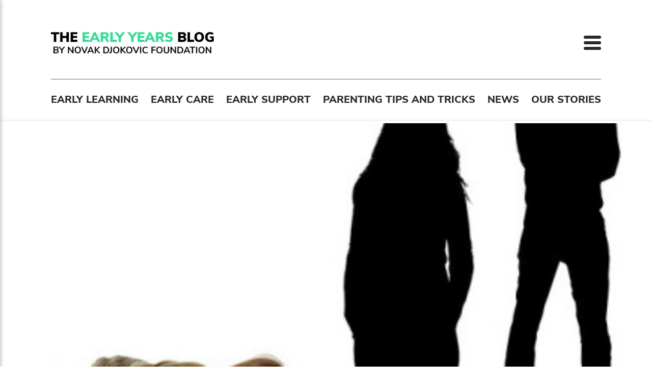

--- FILE ---
content_type: text/html; charset=UTF-8
request_url: https://novakdjokovicfoundation.org/preventing-attachment-disorder/
body_size: 22599
content:
<!DOCTYPE html>
<html lang="en">
<head>
<meta charset="UTF-8">
<title>Preventing Attachment Disorder - Novak Djokovic Foundation</title>
<!-- 0. SEO, meta, icons, manifest, Open Grapth etc. -->
<meta http-equiv="X-UA-Compatible" content="IE=edge">
<meta name="author" content="CodeIT">
<meta name="viewport" content="width=device-width, initial-scale=1, viewport-fit=cover">
<meta name="msapplication-TileColor" content="#fa4957">
<meta name="theme-color" content="#fa4957">
<meta name="apple-mobile-web-app-capable" content="yes" />
<meta name="apple-mobile-web-app-title" content="Preventing Attachment Disorder - Novak Djokovic Foundation" />
<meta name="apple-mobile-web-app-status-bar-style" content="black" />
<link rel="icon" href="https://novakdjokovicfoundation.org/wp-content/themes/ndf-website/static/favicon/android-chrome-24x24.png" type="image/x-icon" />
<link rel="apple-touch-icon" sizes="180x180" href="https://novakdjokovicfoundation.org/wp-content/themes/ndf-website/static/favicon/apple-touch-icon.png">
<link rel="icon" type="image/png" sizes="32x32" href="https://novakdjokovicfoundation.org/wp-content/themes/ndf-website/static/favicon/favicon-32x32.png">
<link rel="icon" type="image/png" sizes="16x16" href="https://novakdjokovicfoundation.org/wp-content/themes/ndf-website/static/favicon/favicon-16x16.png">
<link rel="mask-icon" href="https://novakdjokovicfoundation.org/wp-content/themes/ndf-website/static/favicon/safari-pinned-tab.svg" color="#fa4957">
<link rel="manifest" href="https://novakdjokovicfoundation.org/wp-content/themes/ndf-website/static/favicon/manifest.json" />
<!-- 1. Preconnect -->
<link rel="dns-prefetch" href="https://novakdjokovicfoundation.org">
<link rel="preconnect" href="https://novakdjokovicfoundation.org" crossorigin>
<link rel="dns-prefetch" href="https://code.jquery.com">
<link rel="preconnect" href="https://code.jquery.com" crossorigin>
<!-- 2. CSS Variables -->
<style>
:root {
--primary-color: #5a04e2;
}
</style>
<!-- 3. Critical CSS -->
<style>
@font-face {
font-family: 'NunitoSans-Regular';
src: url(https://novakdjokovicfoundation.org/wp-content/themes/ndf-website/static/fonts/NunitoSans-Regular.eot);
src: url(https://novakdjokovicfoundation.org/wp-content/themes/ndf-website/static/fonts/NunitoSans-Regular.eot?#iefix) format('embedded-opentype'),
url(https://novakdjokovicfoundation.org/wp-content/themes/ndf-website/static/fonts/NunitoSans-Regular.ttf) format('truetype'),
url(https://novakdjokovicfoundation.org/wp-content/themes/ndf-website/static/fonts/NunitoSans-Regular.woff) format('woff'),
url(https://novakdjokovicfoundation.org/wp-content/themes/ndf-website/static/fonts/NunitoSans-Regular.woff2)format('woff2');
font-weight: normal;
font-style: normal;
font-display: swap;
}
@font-face {
font-family: 'NunitoSans-ExtraBold';
src: url(https://novakdjokovicfoundation.org/wp-content/themes/ndf-website/static/fonts/NunitoSans-ExtraBold.eot);
src: url(https://novakdjokovicfoundation.org/wp-content/themes/ndf-website/static/fonts/NunitoSans-ExtraBold.eot?#iefix) format('embedded-opentype'),
url(https://novakdjokovicfoundation.org/wp-content/themes/ndf-website/static/fonts/NunitoSans-ExtraBold.svg#NunitoSans-ExtraBold) format('svg'),
url(https://novakdjokovicfoundation.org/wp-content/themes/ndf-website/static/fonts/NunitoSans-ExtraBold.ttf) format('truetype'),
url(https://novakdjokovicfoundation.org/wp-content/themes/ndf-website/static/fonts/NunitoSans-ExtraBold.woff)format('woff'),
url(https://novakdjokovicfoundation.org/wp-content/themes/ndf-website/static/fonts/NunitoSans-ExtraBold.woff2)format('woff2');
font-weight: normal;
font-style: normal;
font-display: swap;
}
@font-face {
font-family: 'NunitoSans-Bold';
src: url(https://novakdjokovicfoundation.org/wp-content/themes/ndf-website/static/fonts/NunitoSans-Bold.eot);
src: url(https://novakdjokovicfoundation.org/wp-content/themes/ndf-website/static/fonts/NunitoSans-Bold.eot?#iefix)format('embedded-opentype'),
url(https://novakdjokovicfoundation.org/wp-content/themes/ndf-website/static/fonts/NunitoSans-Bold.ttf) format('truetype'),
url(https://novakdjokovicfoundation.org/wp-content/themes/ndf-website/static/fonts/NunitoSans-Bold.woff) format('woff'),
url(https://novakdjokovicfoundation.org/wp-content/themes/ndf-website/static/fonts/NunitoSans-Bold.woff2) format('woff2');
font-weight: normal;
font-style: normal;
font-display: swap;
}
@font-face {
font-family: 'NunitoSans-Black';
src: url(https://novakdjokovicfoundation.org/wp-content/themes/ndf-website/static/fonts/NunitoSans-Black.eot);
src: url(https://novakdjokovicfoundation.org/wp-content/themes/ndf-website/static/fonts/NunitoSans-Black.eot?#iefix) format('embedded-opentype'),
url(https://novakdjokovicfoundation.org/wp-content/themes/ndf-website/static/fonts/NunitoSans-Black.ttf) format('truetype'),
url(https://novakdjokovicfoundation.org/wp-content/themes/ndf-website/static/fonts/NunitoSans-Black.woff) format('woff'),
url(https://novakdjokovicfoundation.org/wp-content/themes/ndf-website/static/fonts/NunitoSans-Black.woff2) format('woff2');
font-weight: normal;
font-style: normal;
font-display: swap;
}
@font-face {
font-family: 'NunitoSans-Italic';
src:  url(https://novakdjokovicfoundation.org/wp-content/themes/ndf-website/static/fonts/NunitoSans-Italic.eot);
src:  url(https://novakdjokovicfoundation.org/wp-content/themes/ndf-website/static/fonts/NunitoSans-Italic.eot?#iefix) format('embedded-opentype'),
url(https://novakdjokovicfoundation.org/wp-content/themes/ndf-website/static/fonts/NunitoSans-Italic.ttf) format('truetype'),
url(https://novakdjokovicfoundation.org/wp-content/themes/ndf-website/static/fonts/NunitoSans-Italic.woff) format('woff'),
url(https://novakdjokovicfoundation.org/wp-content/themes/ndf-website/static/fonts/NunitoSans-Italic.woff2) format('woff2');
font-weight: normal;
font-style: normal;
font-display: swap;
}
@font-face {
font-family: 'Lora-Italic';
src: url(https://novakdjokovicfoundation.org/wp-content/themes/ndf-website/static/fonts/Lora-Italic.eot);
src: url(https://novakdjokovicfoundation.org/wp-content/themes/ndf-website/static/fonts/Lora-Italic.eot?#iefix) format('embedded-opentype'),
url(https://novakdjokovicfoundation.org/wp-content/themes/ndf-website/static/fonts/Lora-Italic.ttf) format('truetype'),
url(https://novakdjokovicfoundation.org/wp-content/themes/ndf-website/static/fonts/Lora-Italic.woff) format('woff'),
url(https://novakdjokovicfoundation.org/wp-content/themes/ndf-website/static/fonts/Lora-Italic.woff2) format('woff2');
font-weight: normal;
font-style: normal;
font-display: swap;
}
@font-face {
font-family: 'Lora-Bold';
src: url(https://novakdjokovicfoundation.org/wp-content/themes/ndf-website/static/fonts/Lora-Bold.eot);
src: url(https://novakdjokovicfoundation.org/wp-content/themes/ndf-website/static/fonts/Lora-Bold.eot?#iefix) format('embedded-opentype'),
url(https://novakdjokovicfoundation.org/wp-content/themes/ndf-website/static/fonts/Lora-Bold.ttf) format('truetype'),
url(https://novakdjokovicfoundation.org/wp-content/themes/ndf-website/static/fonts/Lora-Bold.woff) format('woff'),
url(https://novakdjokovicfoundation.org/wp-content/themes/ndf-website/static/fonts/Lora-Bold.woff2) format('woff2');
font-weight: normal;
font-style: normal;
font-display: swap;
}
@font-face {
font-family: 'Lora-Regular';
src: url(https://novakdjokovicfoundation.org/wp-content/themes/ndf-website/static/fonts/Lora-Regular.eot);
src: url(https://novakdjokovicfoundation.org/wp-content/themes/ndf-website/static/fonts/Lora-Regular.eot?#iefix) format('embedded-opentype'),
url(https://novakdjokovicfoundation.org/wp-content/themes/ndf-website/static/fonts/Lora-Regular.ttf) format('truetype'),
url(https://novakdjokovicfoundation.org/wp-content/themes/ndf-website/static/fonts/Lora-Regular.woff) format('woff'),
url(https://novakdjokovicfoundation.org/wp-content/themes/ndf-website/static/fonts/Lora-Regular.woff2) format('woff2');
font-weight: normal;
font-style: normal;
font-display: swap;
}
@charset "UTF-8";a,abbr,address,article,aside,audio,b,blockquote,body,canvas,caption,cite,code,dd,del,details,dfn,div,dl,dt,em,fieldset,figcaption,figure,footer,form,h1,h2,h3,h4,h5,h6,header,html,i,iframe,img,ins,kbd,label,legend,li,mark,menu,nav,object,ol,p,pre,q,samp,section,small,span,strong,sub,summary,sup,table,tbody,td,tfoot,th,thead,time,tr,ul,var,video{background-color:transparent;border:0;font-size:100%;margin:0;outline:0;padding:0;vertical-align:baseline}*,:after,:before{-webkit-tap-highlight-color:transparent;-webkit-box-sizing:border-box;box-sizing:border-box;outline:none}body,html{-webkit-text-size-adjust:none;-webkit-font-smoothing:antialiased;-moz-osx-font-smoothing:grayscale;-webkit-overflow-scrolling:touch;-ms-overflow-style:none;line-height:1;overscroll-behavior-y:none;padding:env(safe-area-inset);width:100%}img,main,video{display:block}img,video{border-style:none;height:auto;width:100%}img:active,img:focus,video:active,video:focus{-webkit-box-shadow:none;box-shadow:none;outline:none}svg{fill:currentColor;width:100%}svg rect{fill:auto}ol,ul{-webkit-margin-before:0;-webkit-margin-after:0;-webkit-padding-start:0;margin-block-end:0;margin-block-start:0;padding-inline-start:0}li{list-style:none}article,aside,details,figcaption,figure,footer,header,menu,nav,section{display:block}blockquote,q{quotes:none}del{text-decoration:line-through}abbr[title],dfn[title]{border-bottom:1px dotted;cursor:help}table{border-collapse:collapse;border-spacing:0}input,select{vertical-align:middle}ol,ul{list-style-type:none}b,strong{font-weight:bolder}button{-webkit-appearance:none;border-radius:0;-webkit-box-shadow:none;box-shadow:none;cursor:pointer;outline:0;padding:0;pointer-events:auto}sub,sup{font-size:75%;line-height:0;position:relative;vertical-align:baseline}sub{bottom:-.25em}sup{top:-.5em}[hidden]{display:none}label{margin:0}input,select,textarea{-webkit-padding-start:0;-webkit-margin-start:0;-webkit-border-horizontal-spacing:0;-moz-appearance:none;appearance:none;-webkit-appearance:none;background:transparent;border:none;border-radius:0;color:currentColor;display:block;font-size:inherit;height:100%;line-height:1;margin:0;outline:none;outline-offset:0;resize:none;text-indent:0;width:100%;z-index:1}input:active,input:focus,select:active,select:focus,textarea:active,textarea:focus{-webkit-box-shadow:none!important;box-shadow:none!important;outline:none!important}input::-ms-clear,input::-ms-reveal,select::-ms-clear,select::-ms-reveal,textarea::-ms-clear,textarea::-ms-reveal{display:none}input[type=number]::-webkit-inner-spin-button,input[type=number]::-webkit-outer-spin-button{-webkit-appearance:none;margin:0}input[type=number]{-moz-appearance:textfield}[type=button],[type=reset],[type=submit],button{-webkit-appearance:button;background:none;border:none;color:inherit;font-family:inherit;font-size:inherit;font-weight:inherit;outline:none}@font-face{font-display:swap;font-family:NunitoSans-Regular;src:url(/wp-content/themes/ndf-website/static/fonts/NunitoSans-Regular.woff2)}@font-face{font-display:swap;font-family:NunitoSans-Italic;src:url(/wp-content/themes/ndf-website/static/fonts/NunitoSans-Italic.woff2)}@font-face{font-display:swap;font-family:NunitoSans-ExtraBold;src:url(/wp-content/themes/ndf-website/static/fonts/NunitoSans-ExtraBold.woff2)}@font-face{font-display:swap;font-family:NunitoSans-Black;src:url(/wp-content/themes/ndf-website/static/fonts/NunitoSans-Black.woff2)}@font-face{font-display:swap;font-family:Lora-Regular;src:url(/wp-content/themes/ndf-website/static/fonts/Lora-Regular.woff2)}@font-face{font-display:swap;font-family:Lora-Italic;src:url(/wp-content/themes/ndf-website/static/fonts/Lora-Italic.woff2)}@font-face{font-display:swap;font-family:Lora-Bold;src:url(/wp-content/themes/ndf-website/static/fonts/Lora-Bold.woff2)}@font-face{font-display:swap;font-family:NunitoSans-Bold;src:url(/wp-content/themes/ndf-website/static/fonts/NunitoSans-Bold.woff2)}html{background-color:#fff;color:#292929;font-family:NunitoSans-Regular;font-size:16px;font-weight:400;line-height:1.2;min-height:100vh;width:100vw}html.loading *,html.loading :after,html.loading :before{pointer-events:none!important}html.overflow-hidden{overflow:hidden}[data-anim]{opacity:0}::-moz-selection{background:#f4505e;color:#fff}::selection{background:#f4505e;color:#fff}.lock{overflow:hidden}a{text-decoration:none}body{overflow-x:hidden}.main--blog,main--blog{padding-top:17.6875rem}@media (max-width:991.98px){.main--blog,main--blog{padding-top:2.25rem}}.main--blog-post,main--blog-post{padding-top:15.125rem}@media (max-width:991.98px){.main--blog-post,main--blog-post{padding-top:2.25rem}}.h1,.h2,.h3,.h4,.h5,.h6,h1,h2,h3,h4,h5,h6{color:#292929}.h1:empty,.h2:empty,.h3:empty,.h4:empty,.h5:empty,.h6:empty,h1:empty,h2:empty,h3:empty,h4:empty,h5:empty,h6:empty{display:none}p{font-family:NunitoSans-Regular;font-size:.875rem;line-height:1.2857142857}@media (min-width:768px){p{font-size:1.125rem;line-height:1.3333333333}}@media (min-width:1200px){p{font-size:1.5rem;line-height:1.3333333333}}p a{display:inline}p:empty{display:none}.h1,.h1 *,h1,h1 *{font-family:NunitoSans-Black;font-size:1.875rem;letter-spacing:.3px;line-height:1.1666666667}@media (min-width:1024px){.h1,.h1 *,h1,h1 *{font-family:NunitoSans-Black;font-size:3.4375rem;letter-spacing:.4px;line-height:1.1090909091}}@media (min-width:1200px){.h1,.h1 *,h1,h1 *{font-family:NunitoSans-Black;font-size:4.4375rem;letter-spacing:.71px;line-height:1.0845070423}}.h2,.h2 *,h2,h2 *{font-family:NunitoSans-Black;font-size:1.75rem;line-height:1.0714285714}@media (min-width:1024px){.h2,.h2 *,h2,h2 *{font-family:NunitoSans-ExtraBold;font-size:2.5rem;line-height:1.25}}@media (min-width:1200px){.h2,.h2 *,h2,h2 *{font-family:NunitoSans-ExtraBold;font-size:3.125rem;line-height:1.38}}.h3,.h3 *,h3,h3 *{font-family:NunitoSans-Black;font-size:1.5rem;letter-spacing:.24px;line-height:1.3333333333}@media (min-width:1024px){.h3,.h3 *,h3,h3 *{font-size:1.875rem;line-height:1.0333333333}}@media (min-width:1200px){.h3,.h3 *,h3,h3 *{font-size:2.3125rem;letter-spacing:.37px;line-height:1}}.h4,.h4 *,h4,h4 *{font-family:NunitoSans-Black;font-size:1.25rem;letter-spacing:.2px;line-height:1.4}@media (min-width:1024px){.h4,.h4 *,h4,h4 *{font-size:1.5rem;line-height:1.25}}@media (min-width:1200px){.h4,.h4 *,h4,h4 *{font-size:2rem;line-height:1.21875}}.h5,.h5 *,h5,h5 *{font-family:NunitoSans-Black;font-size:1.25rem;letter-spacing:.2px;line-height:1.4}@media (min-width:1024px){.h5,.h5 *,h5,h5 *{font-family:NunitoSans-Bold;font-size:1.375rem;line-height:1.2727272727}}@media (min-width:1200px){.h5,.h5 *,h5,h5 *{font-size:1.5rem;letter-spacing:.24px;line-height:1.3333333333}}.h6,.h6 *,h6,h6 *{font-family:NunitoSans-Black;font-size:1rem;line-height:1.625}@media (min-width:1024px){.h6,.h6 *,h6,h6 *{font-family:NunitoSans-Bold;font-size:1.125rem;line-height:1.4444444444}}@media (min-width:1200px){.h6,.h6 *,h6,h6 *{font-size:1.25rem;line-height:1.4}}.subheading-small,.subheading-small *{color:#72dbb0;font-family:NunitoSans-Black;font-size:1.25rem;letter-spacing:.2px;line-height:1.4;max-width:25.3125rem;padding-bottom:.625rem}@media (min-width:1200px){.subheading-small,.subheading-small *{font-family:NunitoSans-Black;font-size:1.8125rem;line-height:1.375}}mark,pre{background:linear-gradient(225deg,#f5ea6a,#f5ea6a) no-repeat;background-position:0 104%;background-size:0 50%;display:inline;font-family:NunitoSans-Regular;font-size:inherit;line-height:1.3333333333;-webkit-transition:background-size .75s cubic-bezier(.42,0,.34,.99);transition:background-size .75s cubic-bezier(.42,0,.34,.99)}mark strong,pre strong{font-weight:400}mark.red,pre.red{background:linear-gradient(225deg,#f4505e,#f4505e) no-repeat;background-position:0 104%}@media (max-width:1349.98px){mark,pre{background-position:0 41%;font-size:1.125rem;line-height:1.4444444444;padding:.625rem 0 1.5rem}}@media (max-width:566.98px){mark,pre{background-position:0 38%;font-size:.875rem;letter-spacing:.14px;line-height:1.2857142857}}mark.active,pre.active{background-size:100% 50%}mark:empty,pre:empty{display:none}.mark.active,.visible .mark,.visible pre,pre.active{background-size:100% 50%}@media (max-width:1349.98px){.mark.active,.visible .mark,.visible pre,pre.active{background-size:100% 23%}}@media (max-width:566.98px){.mark.active,.visible .mark,.visible pre,pre.active{background-size:100% 22%}}.display-1,.display-2,.display-3,.display-4,.display-5,.display-6{color:#292929;font-family:NunitoSans-Bold;line-height:1.25}.display-1,.display-1 *{font-size:5rem}.display-2,.display-2 *{font-size:4.5rem}.display-3,.display-3 *{font-size:4rem}.display-4,.display-4 *{font-size:3.5rem}.display-5,.display-5 *{font-size:3rem}.display-6,.display-6 *{font-size:2.5rem}.u-p-large{font-size:1.3125rem}.u-p-small,.u-p-small *{font-size:.8125rem}.u-fw-300{font-weight:300}.u-fw-400{font-weight:400}.u-fw-500{font-weight:500}.u-fw-600{font-weight:600}.u-fw-black{font-family:NunitoSans-Black}.u-uppercase{text-transform:uppercase}.mb-1{margin-bottom:.625rem}.mb-2{margin-bottom:1.25rem;margin-bottom:1.875rem}.container{margin:0 auto;padding:0 1rem;width:100%}@media (min-width:992px){.container{padding:0 7.82vw}}@media (min-width:1350px){.container{padding:0 6.073vw}}@media (min-width:1600px){.container{padding:0 10.778vw}}@media (min-width:992px){.container--medium{padding:0 5.81vw}}@media (min-width:1600px){.container--medium{padding:0 6.073vw}}@media (min-width:992px){.container--small{padding:0 7.81vw}}@media (min-width:1400px){.container--small{padding:0 27.81vw}}.container--post{max-width:calc(852px + 20.14vw)}.container--post .text-content>div{max-width:100%}.loader{background:#fff;height:100%;left:0;position:fixed;top:0;width:100%;z-index:99999999}.loader.hide{opacity:0;visibility:hidden}.loader.hide,.loader.show{-webkit-transition:opacity .25s;transition:opacity .25s}.loader.show{opacity:1;visibility:visible}.nav-menu{-webkit-box-align:center;-ms-flex-align:center;align-items:center;display:-webkit-box;display:-ms-flexbox;display:flex;height:100%}@media (max-width:1023.98px){.nav-menu{display:block;height:auto;padding-bottom:0;padding-top:1.875rem;width:100%}}.nav-menu__list{-webkit-box-align:center;-ms-flex-align:center;align-items:center;display:-webkit-box;display:-ms-flexbox;display:flex;height:100%;-webkit-transition:.2s cubic-bezier(.25,.46,.45,.94);transition:.2s cubic-bezier(.25,.46,.45,.94)}@media (max-width:1023.98px){.nav-menu__list{-webkit-box-orient:vertical;-webkit-box-direction:normal;-webkit-box-align:start;-ms-flex-align:start;-webkit-box-pack:start;-ms-flex-pack:start;align-items:flex-start;-ms-flex-direction:column;flex-direction:column;justify-content:flex-start;padding:1rem 0 1.875rem;width:100%}}.scroll-start .nav-menu__list>.nav-menu__list .nav-menu__list-item .nav-menu__link-item{color:#fff}@media (max-width:1023.98px){.scroll-start .nav-menu__list{color:#4d4d4d}}.nav-menu__list-item{-webkit-box-align:center;-ms-flex-align:center;align-items:center;display:-webkit-inline-box;display:-ms-inline-flexbox;display:inline-flex;height:100%;position:relative}@media (max-width:1023.98px){.nav-menu__list-item{display:block;height:auto;width:100%}}.nav-menu__list-item:not(:last-child){margin-right:2.25rem}@media (max-width:1599.98px){.nav-menu__list-item:not(:last-child){margin-right:1.75rem}}@media (max-width:1023.98px){.nav-menu__list-item:not(:last-child){margin-right:0}}.nav-menu__list-item.active .nav-menu__link-item{font-family:NunitoSans-Regular}.nav-menu__list-item--dropdown.open{z-index:999}.nav-menu__list-item--dropdown.open>.nav-menu__link-item svg{-webkit-transform:scaleY(-1);transform:scaleY(-1)}.nav-menu__list-item--dropdown.open .nav-menu__dropdown{opacity:1;pointer-events:auto;-webkit-transform:translateY(0);transform:translateY(0)}.scrolled .nav-menu__list-item--dropdown.open .nav-menu__dropdown{opacity:0;pointer-events:none;-webkit-transform:translateY(1.25rem);transform:translateY(1.25rem)}.nav-menu .wpml-ls-display{padding-left:.3125rem}.nav-menu__link-item,.nav-menu__link-item a{color:#fff;display:inline-block;font-family:NunitoSans-Regular;font-size:.875rem;line-height:1.3571428571;position:relative;text-transform:uppercase;-webkit-transition:.2s cubic-bezier(.25,.46,.45,.94);transition:.2s cubic-bezier(.25,.46,.45,.94);width:100%}@media (max-width:1023.98px){.nav-menu__link-item,.nav-menu__link-item a{-webkit-box-align:center;-ms-flex-align:center;-webkit-box-pack:start;-ms-flex-pack:start;align-items:center;color:#4d4d4d;display:-webkit-box;display:-ms-flexbox;display:flex;font-size:1.25rem;justify-content:flex-start;line-height:1.1;padding:.75rem 0}}.nav-menu__link-item a svg,.nav-menu__link-item svg{height:.625rem;margin-left:.375rem;-webkit-transition:.2s cubic-bezier(.25,.46,.45,.94);transition:.2s cubic-bezier(.25,.46,.45,.94);width:.625rem}@media (max-width:1023.98px){.nav-menu__link-item a svg,.nav-menu__link-item svg{margin:auto}.nav-menu__link-item a svg path,.nav-menu__link-item svg path{fill:#4d4d4d}.active .nav-menu__link-item a svg,.active .nav-menu__link-item svg{-webkit-transform:scaleY(-1);transform:scaleY(-1)}}.nav-menu__link-item a{display:inline}@media (hover:hover) and (pointer:fine){.nav-menu__link-item a:hover{color:rgba(78,78,78,.5)}}@media (-ms-high-contrast:active),(-ms-high-contrast:none){.nav-menu__link-item a:hover{color:rgba(78,78,78,.5)}}@media (max-width:1023.98px){.nav-menu__dropdown-mobile-trigger{-webkit-box-align:center;-ms-flex-align:center;-webkit-box-pack:center;-ms-flex-pack:center;align-items:center;background:#f4f4f4;border-radius:.125rem;display:-webkit-box;display:-ms-flexbox;display:flex;height:1.875rem;justify-content:center;margin-left:auto;margin-right:.9375rem;width:1.875rem}}.nav-menu__dropdown{-webkit-box-orient:vertical;-webkit-box-direction:normal;background:#fff;border-radius:.5rem;-webkit-box-shadow:0 0 .625rem rgba(0,0,0,.12);box-shadow:0 0 .625rem rgba(0,0,0,.12);display:-webkit-box;display:-ms-flexbox;display:flex;-ms-flex-direction:column;flex-direction:column;left:-1.125rem;min-width:16.875rem;opacity:0;padding:1.25rem 0;pointer-events:none;position:absolute;top:7rem;-webkit-transform:translateY(1.25rem);transform:translateY(1.25rem);-webkit-transition:.2s cubic-bezier(.25,.46,.45,.94);transition:.2s cubic-bezier(.25,.46,.45,.94)}@media (max-width:1023.98px){.nav-menu__dropdown{-webkit-box-shadow:none;box-shadow:none;display:none;opacity:1;padding-top:0;pointer-events:auto;position:relative;top:auto;-webkit-transform:none;transform:none;-webkit-transition:none;transition:none}}.scroll-start .nav-menu__dropdown{top:90%}.nav-menu__dropdown a{color:#4e4e4e;display:block;font-size:.875rem;text-transform:uppercase;-webkit-transition:.2s cubic-bezier(.25,.46,.45,.94);transition:.2s cubic-bezier(.25,.46,.45,.94)}@media (hover:hover) and (pointer:fine){.nav-menu__dropdown a:hover{color:rgba(78,78,78,.5)}}@media (-ms-high-contrast:active),(-ms-high-contrast:none){.nav-menu__dropdown a:hover{color:rgba(78,78,78,.5)}}.nav-menu__dropdown a:not(:last-child){padding:0 1.25rem 1.125rem}.nav-menu__dropdown a:last-child{padding:0 1.25rem}.nav-menu__dropdown>.nav-menu__link-item{-webkit-box-align:center;-ms-flex-align:center;-webkit-box-pack:justify;-ms-flex-pack:justify;align-items:center;display:-webkit-box;display:-ms-flexbox;display:flex;justify-content:space-between;padding:0 1.25rem 1.125rem}@media (max-width:1023.98px){.nav-menu__dropdown>.nav-menu__link-item{-ms-flex-wrap:wrap;flex-wrap:wrap;padding-right:0}}.nav-menu__dropdown>.nav-menu__link-item>a{padding:0}@media (max-width:1023.98px){.nav-menu__dropdown>.nav-menu__link-item>a{width:auto}.nav-menu__dropdown>.nav-menu__link-item .nav-menu__dropdown-mobile-trigger{margin-right:0}}.nav-menu__dropdown>.nav-menu__link-item .nav-menu__dropdown-mobile-trigger svg{-webkit-transform:rotate(-90deg);transform:rotate(-90deg)}@media (max-width:1023.98px){.nav-menu__dropdown>.nav-menu__link-item .nav-menu__dropdown-mobile-trigger svg{-webkit-transform:rotate(0deg);transform:rotate(0deg)}}.nav-menu__dropdown>.nav-menu__link-item .nav-menu__dropdown-mobile-trigger svg path{fill:#292929}@media (hover:hover) and (pointer:fine){.nav-menu__dropdown>.nav-menu__link-item:hover .nav-menu__dropdown-second-level{display:block;opacity:1}}@media (-ms-high-contrast:active),(-ms-high-contrast:none){.nav-menu__dropdown>.nav-menu__link-item:hover .nav-menu__dropdown-second-level{display:block;opacity:1}}.nav-menu__dropdown>.nav-menu__link-item .nav-menu__dropdown-second-level{background:#fff;border-radius:.5rem;-webkit-box-shadow:0 0 .625rem rgba(0,0,0,.12);box-shadow:0 0 .625rem rgba(0,0,0,.12);display:none;opacity:0;padding:1.25rem;position:absolute;right:0;top:-.3125rem;-webkit-transform:translateX(100%);transform:translateX(100%);-webkit-transition:.2s cubic-bezier(.25,.46,.45,.94);transition:.2s cubic-bezier(.25,.46,.45,.94)}@media (max-width:1023.98px){.nav-menu__dropdown>.nav-menu__link-item .nav-menu__dropdown-second-level{background:#f4f4f4;border-radius:0;-webkit-box-shadow:none;box-shadow:none;display:none;margin-top:2px;opacity:1;padding:1.25rem 0;position:relative;right:auto;top:auto;-webkit-transform:none;transform:none;-webkit-transition:none;transition:none;width:100%}}.nav-menu__dropdown>.nav-menu__link-item .nav-menu__dropdown-second-level a{padding:0}@media (max-width:1023.98px){.nav-menu__dropdown>.nav-menu__link-item .nav-menu__dropdown-second-level a{padding:0 .625rem}}.nav-menu__dropdown>.nav-menu__link-item .nav-menu__dropdown-second-level a:not(:last-child){padding:0 0 1.125rem}@media (max-width:1023.98px){.nav-menu__dropdown>.nav-menu__link-item .nav-menu__dropdown-second-level a:not(:last-child){padding:0 .625rem 1.125rem}}.is-opened .nav-menu .btn--search-trigger,.is-opened .nav-menu .nav-menu__list{opacity:0}.hamburger{display:none;padding:1.625rem 0 1.625rem 1.625rem;pointer-events:auto;position:relative}@media (max-width:1023.98px){.hamburger{display:block}}@media (max-width:991.98px){.hamburger{z-index:1}.scroll-start .hamburger{padding:1rem 0 1rem 1.625rem}}.hamburger__inner{height:1.25rem;position:relative;-webkit-transition:-webkit-transform .25s;transition:-webkit-transform .25s;transition:transform .25s;transition:transform .25s,-webkit-transform .25s;width:1.9375rem}@media (max-width:767.98px){.hamburger__inner{-webkit-box-align:center;-ms-flex-align:center;align-items:center;width:1.375rem}}.hamburger .line{background-color:#fff;border-radius:1.25rem;height:4px;position:absolute;right:0;-webkit-transform:translateZ(0);transform:translateZ(0);-webkit-transform-origin:center;transform-origin:center;-webkit-transition:.25s;transition:.25s;width:100%}@media (max-width:566.98px){.hamburger .line{height:3px}}.hamburger .line--1{top:0;width:100%}.hamburger .line--2{top:50%;width:100%}@media (max-width:566.98px){.hamburger .line--2{top:45%}}.hamburger .line--3{bottom:-.25rem;width:calc(100% - .75rem)}@media (max-width:991.98px){.hamburger .line--3{width:calc(100% - .625rem)}}@media (max-width:566.98px){.hamburger .line--3{bottom:0}}.hamburger.active .hamburger__inner{-webkit-transform:rotate(-180deg);transform:rotate(-180deg)}.hamburger.active .line{background-color:#707070}.hamburger.active .line--1{top:50%;-webkit-transform:translate3d(0,-50%,0) rotate(45deg);transform:translate3d(0,-50%,0) rotate(45deg);width:100%}.hamburger.active .line--2{opacity:0}.hamburger.active .line--3{bottom:50%;-webkit-transform:translate3d(0,50%,0) rotate(-45deg);transform:translate3d(0,50%,0) rotate(-45deg);width:100%}.header{height:7.5rem;height:10.875rem;left:0;position:fixed;top:0;-webkit-transition:.2s cubic-bezier(.25,.46,.45,.94);transition:.2s cubic-bezier(.25,.46,.45,.94);width:100%;z-index:999}@media (max-width:1023.98px){.header{height:5rem}}.header:after{background:transparent -webkit-gradient(linear,left top,left bottom,from(rgba(51,51,51,.8)),to(transparent)) 0 0 no-repeat padding-box;background:transparent linear-gradient(180deg,rgba(51,51,51,.8),transparent) 0 0 no-repeat padding-box;content:"";height:100%;left:0;pointer-events:none;position:absolute;top:0;-webkit-transition:.2s cubic-bezier(.25,.46,.45,.94);transition:.2s cubic-bezier(.25,.46,.45,.94);width:100%}.header .container{height:100%;position:relative;z-index:1}@media (min-width:1600px){.header .container{padding:0 5.778vw}}@media (max-width:1899.98px){.header .container{padding:0 2.778vw}}@media (max-width:1023.98px){.header .container{padding:0}}.header.scroll-start{height:5.625rem;-webkit-transform:translateY(0);transform:translateY(0);-webkit-transition:-webkit-transform .25s;transition:-webkit-transform .25s;transition:transform .25s;transition:transform .25s,-webkit-transform .25s}@media (max-width:1023.98px){.header.scroll-start{-webkit-transform:translateY(0);transform:translateY(0)}}.header.scroll-start:after{-webkit-transform:translateY(-100%);transform:translateY(-100%)}.header.scroll-start .header__center{z-index:1}.header.scroll-start .header__inner:after{content:""}@media (max-width:1023.98px){.header.scroll-start .header__inner{padding:0 7.82vw}}@media (max-width:991.98px){.header.scroll-start .header__inner{padding:0 1rem}}.header.scroll-start .nav-menu__list-item{color:#fff;position:static}.header.scroll-start .nav-menu__list-item--dropdown{position:relative}.header.scrolled{-webkit-transform:translateY(-100%);transform:translateY(-100%)}.header__logo{width:auto}@media (max-width:1899.98px){.header__logo img{width:80%}}@media (max-width:1023.98px){.header__logo img{width:66%}}.header__logo-desktop{-webkit-transition:.2s cubic-bezier(.25,.46,.45,.94);transition:.2s cubic-bezier(.25,.46,.45,.94);width:auto}.scroll-start .header__logo-desktop{width:75%}@media (max-width:1023.98px){.scroll-start .header__logo-desktop{width:50%}}.open .header__logo-desktop{display:none}@media (max-width:1023.98px){.open .header__logo-desktop{position:relative;z-index:10}}.header__logo-mob{display:none}.open .header__logo-mob{display:block;position:relative;z-index:10}.header__inner{height:100%;position:relative;-webkit-transition:-webkit-transform .2s cubic-bezier(.25,.46,.45,.94);transition:-webkit-transform .2s cubic-bezier(.25,.46,.45,.94);transition:transform .2s cubic-bezier(.25,.46,.45,.94);transition:transform .2s cubic-bezier(.25,.46,.45,.94),-webkit-transform .2s cubic-bezier(.25,.46,.45,.94)}.header__inner:after{background-color:#707070;content:none;height:100%;left:-100vw;position:absolute;top:0;width:200vw}@media (max-width:1023.98px){.header__inner{padding:0 1rem}}.header__left{-webkit-box-flex:0;-ms-flex:0 0 13.625rem;flex:0 0 13.625rem;margin-right:5.625rem;position:relative;z-index:1}@media (max-width:1899.98px){.header__left{-webkit-box-flex:0;-ms-flex:0 0 10.9375rem;flex:0 0 10.9375rem;margin-right:2.5rem}}@media (max-width:1599.98px){.header__left{margin-right:1.25rem}}@media (max-width:1399.98px){.header__left{margin-right:0}}@media (max-width:1023.98px){.header__left{z-index:2}}.header__center{-webkit-box-align:center;-ms-flex-align:center;align-items:center;display:-webkit-box;display:-ms-flexbox;display:flex;height:100%;margin-left:auto;margin-right:1.5625rem}@media (max-width:1899.98px){.header__center{-webkit-box-pack:center;-ms-flex-pack:center;justify-content:center;margin-right:2.5rem}}@media (max-width:1599.98px){.header__center{margin-right:0}}@media (max-width:1023.98px){.header__center{background:#fff;display:block;height:100vh;left:0;overflow-y:auto;padding:4.0625rem 1rem 2.5rem;pointer-events:none;position:absolute;top:0;-webkit-transform:translateX(-100%);transform:translateX(-100%);-webkit-transition:.2s cubic-bezier(.25,.46,.45,.94);transition:.2s cubic-bezier(.25,.46,.45,.94);width:100%;will-change:transform}.open .header__center{pointer-events:auto;-webkit-transform:translateX(0);transform:translateX(0)}}.header__right .hamburger{display:none}@media (max-width:1023.98px){.header__right .hamburger{display:block}}.header__cta{display:-webkit-box;display:-ms-flexbox;display:flex}@media (max-width:1599.98px){.header__cta{display:none}}.header__cta .btn:first-child{margin-right:1.25rem}@media (max-width:566.98px){.header__cta .btn:first-child{margin-right:0}}.header__cta--mob{display:none}.header__cta--mob .btn:first-child{margin-right:1.25rem}@media (max-width:566.98px){.header__cta--mob .btn:first-child{margin-right:0}.header__cta--mob .btn{max-width:100%;min-width:100%}}.header__cta--mob .btn--outline{border:1px solid #4d4d4d}@media (max-width:566.98px){.header__cta--mob .btn--outline{margin-top:1rem}}.header__cta--mob .btn--outline .btn__text{color:#4d4d4d}@media (max-width:1023.98px){.header__cta--mob{display:-webkit-box;display:-ms-flexbox;display:flex}}@media (max-width:566.98px){.header__cta--mob{-webkit-box-orient:vertical;-webkit-box-direction:normal;-ms-flex-direction:column;flex-direction:column}}.header .wpml-ls-link{display:-webkit-inline-box;display:-ms-inline-flexbox;display:inline-flex}.u-disabled{pointer-events:none!important}.u-overflow-hidden{overflow:hidden!important}.u-no-select{-webkit-touch-callout:none;-webkit-user-select:none;-moz-user-select:none;-ms-user-select:none;user-select:none}.u-c-primary{color:#f4505e}.u-d-flex{display:-webkit-box;display:-ms-flexbox;display:flex}.u-align-center{-webkit-box-align:center;-ms-flex-align:center;align-items:center}.u-align-start{-webkit-box-align:start;-ms-flex-align:start;align-items:flex-start}.u-justify-between{-webkit-box-pack:justify;-ms-flex-pack:justify;justify-content:space-between}.u-justify-center{-webkit-box-pack:center;-ms-flex-pack:center;justify-content:center}.u-flex-wrap{-ms-flex-wrap:wrap;flex-wrap:wrap}.u-flex-column{-webkit-box-orient:vertical;-webkit-box-direction:normal;-ms-flex-direction:column;flex-direction:column}.pb-100{padding-bottom:6.25rem}.pt-100{padding-top:6.25rem}.pt-50{padding-top:3.125rem}.pb-50{padding-bottom:3.125rem}.pb-40{padding-bottom:2.5rem}.pb-20{padding-bottom:1.25rem!important}.pb-150{padding-bottom:9.375rem}@media (max-width:1349.98px){.pb-150{padding-bottom:6.25rem}}@media (max-width:1199.98px){.pb-150{padding-bottom:4.6875rem}}@media (max-width:767.98px){.pb-150{padding-bottom:3.125rem}}@media (max-width:566.98px){.pb-150{padding-bottom:1.5rem}}.pt-0{padding-top:0!important}@media (max-width:767.98px){.pt-0{padding-top:3.125rem!important}}.pb-0{padding-bottom:0!important}.p-0{padding:0!important}.p-100{padding:6.25rem 0!important}@media (max-width:767.98px){.p-100{padding-bottom:3.125rem!important}}.u-text-center{text-align:center}.u-text-left{text-align:left}.u-text-right{text-align:right}.u-justify-start{-webkit-box-pack:start;-ms-flex-pack:start;justify-content:flex-start}.text-content{font-family:Lora-Regular}.text-content h1,.text-content h2,.text-content h3,.text-content h4,.text-content h5,.text-content h6{font-family:Lora-Bold;margin:1.875rem 0 .625rem}@media (max-width:767.98px){.text-content h3{font-size:1.125rem}}.text-content ol,.text-content p,.text-content pre,.text-content ul{font-family:Lora-Regular;font-size:1.3125rem;line-height:1.4761904762;margin:.625rem 0}@media (max-width:767.98px){.text-content ol,.text-content p,.text-content pre,.text-content ul{font-size:1.125rem}}.text-content a{color:#37db97}.text-content p+ol,.text-content p+ul{margin-top:-.3125rem}@media (min-width:768px){.text-content p+ol,.text-content p+ul{margin-top:-.8125rem}}.text-content figure{margin:1.25rem 0}@media (min-width:768px){.text-content figure{margin:2.5rem 0}}.text-content ol,.text-content ul{padding:0;text-align:left}.text-content ol li,.text-content ul li{margin:.625rem 0;padding-left:1em;position:relative}@media (min-width:768px){.text-content ol li,.text-content ul li{margin:.9375rem 0}}.text-content ol li ol,.text-content ol li ul,.text-content ul li ol,.text-content ul li ul{margin-top:.625rem!important}@media (min-width:768px){.text-content ol li ol,.text-content ol li ul,.text-content ul li ol,.text-content ul li ul{margin-top:.9375rem!important}}.text-content ul li:before{color:inherit;content:"•";display:block;font-size:.75em;font-style:inherit;font-weight:inherit;left:0;line-height:inherit;position:absolute;top:.15em}.text-content ul li li:before{content:"◦"}.text-content ol{counter-reset:li}.text-content ol li:before{content:counter(li,decimal) ".";counter-increment:li;display:block;font-size:inherit;font-style:inherit;font-weight:inherit;left:0;position:absolute;top:0}.text-content ol li li:before{content:counter(li,decimal) ")"}.text-content blockquote{font-family:Lora-Italic;font-size:1.875rem;font-style:italic;line-height:1.4666666667;margin:3.8125rem 0 2.375rem;padding-left:3.875rem;position:relative}@media (max-width:767.98px){.text-content blockquote{font-size:1.0625rem}}.text-content blockquote p{font-family:inherit;font-size:inherit;line-height:inherit;margin:0}.text-content blockquote:after{color:#37db97;content:"“";font-family:Lora-Bold;font-size:7.125rem;font-style:normal;left:0;line-height:1;position:absolute;top:0}.text-content pre{background:linear-gradient(225deg,#37db97,#37db97) no-repeat;background-position:0 28%;background-size:100% 87%;display:inline;font-size:inherit;padding:0 .3125rem;position:relative;white-space:normal;z-index:1}@media (min-width:768px){.text-content figure{-webkit-box-align:start;-ms-flex-align:start;align-items:flex-start;display:-webkit-box;display:-ms-flexbox;display:flex}}.text-content figure figcaption{color:currentColor;font-size:.75rem;margin:.5rem 0 0;text-align:center;white-space:nowrap!important}@media (min-width:768px){.text-content figure figcaption{font-size:.875rem;margin:0 0 0 .5rem;text-align:left;text-orientation:mixed;-webkit-writing-mode:vertical-rl;-ms-writing-mode:tb-rl;writing-mode:vertical-rl}}.text-content hr{-webkit-margin-before:0;-webkit-margin-after:0;background:currentColor;border:none!important;height:.0625rem;margin-block-end:0;margin-block-start:0;max-width:100%!important;opacity:.4}.text-content table{border-collapse:collapse;white-space:nowrap;width:100%}@media (max-width:767.98px){.text-content table{font-size:.875rem}}.text-content table thead{background:rgba(41,41,41,.1)}.text-content table,.text-content table td,.text-content table th{border:.0625rem solid}.text-content table td,.text-content table th{padding:.625rem .5rem}@media (min-width:768px){.text-content table td,.text-content table th{padding:.625rem 1.25rem}}.text-content audio{cursor:auto}.text-content audio::-webkit-media-controls-panel{background:#fff}.text-content blockquote:first-child,.text-content figure:first-child,.text-content h1:first-child,.text-content h2:first-child,.text-content h3:first-child,.text-content h4:first-child,.text-content h5:first-child,.text-content h6:first-child,.text-content li:first-child,.text-content ol:first-child,.text-content p:first-child,.text-content ul:first-child{margin-top:0}.text-content blockquote:last-child,.text-content figure:last-child,.text-content h1:last-child,.text-content h2:last-child,.text-content h3:last-child,.text-content h4:last-child,.text-content h5:last-child,.text-content h6:last-child,.text-content li:last-child,.text-content ol:last-child,.text-content p:last-child,.text-content ul:last-child{margin-bottom:0}.swiper-lazy,iframe[data-lazy],img[data-lazy],video[data-lazy]{min-height:5%;opacity:0;-webkit-transition-delay:.15s;transition-delay:.15s;-webkit-transition:opacity .25s;transition:opacity .25s}div[data-lazy],footer[data-lazy],header[data-lazy],main[data-lazy],section[data-lazy]{position:relative;z-index:1}div[data-lazy] .bg,footer[data-lazy] .bg,header[data-lazy] .bg,main[data-lazy] .bg,section[data-lazy] .bg{background-position:50%;background-repeat:no-repeat;background-size:cover;height:100%;left:0;opacity:0;position:absolute;top:0;-webkit-transition:opacity .25s,background .25s;transition:opacity .25s,background .25s;width:100%;z-index:-1}.lazy-loaded,.lazy-loaded .bg,.swiper-lazy-loaded,.swiper-lazy-loaded .bg{opacity:1!important}
</style>
<link rel="preload" as="style" href="https://novakdjokovicfoundation.org/wp-content/themes/ndf-website/static/dist/vendor.css">
<link rel="preload" as="script" crossorigin="anonymous" href="https://code.jquery.com/jquery-3.5.1.min.js" />
<!-- 5. Global styles -->
<link rel="stylesheet" href="https://novakdjokovicfoundation.org/wp-content/themes/ndf-website/static/dist/vendor.css" media="none" onload="if(media!='all')media='all'">
<link href="https://cdnjs.cloudflare.com/ajax/libs/select2/4.0.13/css/select2.min.css" rel="stylesheet" />
<!-- 6. Global scripts -->
<script defer>
var staticURL = 'https://novakdjokovicfoundation.org/wp-content/themes/ndf-website/static/';
var apiUrl = "https://novakdjokovicfoundation.org/wp-json/api/v1";
</script>
<script defer src="https://cdnjs.cloudflare.com/ajax/libs/gsap/3.6.0/gsap.min.js" crossorigin="anonymous"></script>
<script defer src="https://polyfill.io/v2/polyfill.min.js?features=IntersectionObserver"></script>
<script defer src="https://code.jquery.com/jquery-3.5.1.min.js" crossorigin="anonymous"></script>
<script defer src="https://cdnjs.cloudflare.com/ajax/libs/waypoints/4.0.1/noframework.waypoints.min.js"></script>
<script defer src="https://cdnjs.cloudflare.com/ajax/libs/select2/4.0.13/js/select2.min.js"></script>
<script defer src="https://novakdjokovicfoundation.org/wp-content/themes/ndf-website/static/dist/vendor.js"></script>
<script defer src="https://novakdjokovicfoundation.org/wp-content/themes/ndf-website/static/dist/main.js"></script>
<!-- 7. Prerender --><link rel="dns-prefetch" href="https://cdnjs.cloudflare.com">
<link rel="preconnect" href="https://cdnjs.cloudflare.com" crossorigin>
<link rel="preload" as="style" href="https://novakdjokovicfoundation.org/wp-content/themes/ndf-website/static/dist/blogpost.css">
<link rel="preload" as="script" href="https://novakdjokovicfoundation.org/wp-content/themes/ndf-website/static/dist/blogpost.js">
<link rel="stylesheet" href="https://cdn.jsdelivr.net/npm/@splidejs/splide@4.1.3/dist/css/splide-core.min.css">
<link rel="stylesheet" href="https://novakdjokovicfoundation.org/wp-content/themes/ndf-website/static/dist/blogpost.css" media="all">
<script defer src="https://cdn.jsdelivr.net/npm/@splidejs/splide@4.1.3/dist/js/splide.min.js"></script>
<script defer src="https://novakdjokovicfoundation.org/wp-content/themes/ndf-website/static/dist/blogpost.js"></script>
<meta name='robots' content='index, follow, max-image-preview:large, max-snippet:-1, max-video-preview:-1' />
<style>img:is([sizes="auto" i], [sizes^="auto," i]) { contain-intrinsic-size: 3000px 1500px }</style>
<link rel="alternate" hreflang="en" href="https://novakdjokovicfoundation.org/preventing-attachment-disorder/" />
<link rel="alternate" hreflang="sr" href="https://novakdjokovicfoundation.org/sr/prevencija-poremecaja-vezivanja-kod-dece/" />
<link rel="alternate" hreflang="x-default" href="https://novakdjokovicfoundation.org/preventing-attachment-disorder/" />
<!-- This site is optimized with the Yoast SEO plugin v25.3.1 - https://yoast.com/wordpress/plugins/seo/ -->
<title>Preventing Attachment Disorder - Novak Djokovic Foundation</title>
<link rel="canonical" href="https://novakdjokovicfoundation.org/preventing-attachment-disorder/" />
<meta property="og:locale" content="en_US" />
<meta property="og:type" content="article" />
<meta property="og:title" content="Preventing Attachment Disorder - Novak Djokovic Foundation" />
<meta property="og:description" content="Attachment is the tie of affection between two people. It begins with the bond between a mother and infant; a child will use this relationship as a basis of how [&hellip;]" />
<meta property="og:url" content="https://novakdjokovicfoundation.org/preventing-attachment-disorder/" />
<meta property="og:site_name" content="Novak Djokovic Foundation" />
<meta property="article:publisher" content="https://www.facebook.com/NovakDjokovicFoundation" />
<meta property="article:published_time" content="2014-01-03T00:00:00+00:00" />
<meta property="article:modified_time" content="2023-02-14T15:53:08+00:00" />
<meta property="og:image" content="https://novakdjokovicfoundation.org/wp-content/uploads/2023/01/podrska-porodici-2-4.jpg" />
<meta property="og:image:width" content="436" />
<meta property="og:image:height" content="324" />
<meta property="og:image:type" content="image/jpeg" />
<meta name="author" content="NDFAuthors" />
<meta name="twitter:card" content="summary_large_image" />
<meta name="twitter:creator" content="@novakfoundation" />
<meta name="twitter:site" content="@novakfoundation" />
<meta name="twitter:label1" content="Written by" />
<meta name="twitter:data1" content="NDFAuthors" />
<meta name="twitter:label2" content="Est. reading time" />
<meta name="twitter:data2" content="4 minutes" />
<script type="application/ld+json" class="yoast-schema-graph">{"@context":"https://schema.org","@graph":[{"@type":"Article","@id":"https://novakdjokovicfoundation.org/preventing-attachment-disorder/#article","isPartOf":{"@id":"https://novakdjokovicfoundation.org/preventing-attachment-disorder/"},"author":{"name":"NDFAuthors","@id":"https://novakdjokovicfoundation.org/#/schema/person/92d439ce9f161db2227d88016babb26d"},"headline":"Preventing Attachment Disorder","datePublished":"2014-01-03T00:00:00+00:00","dateModified":"2023-02-14T15:53:08+00:00","mainEntityOfPage":{"@id":"https://novakdjokovicfoundation.org/preventing-attachment-disorder/"},"wordCount":789,"commentCount":0,"publisher":{"@id":"https://novakdjokovicfoundation.org/#organization"},"image":{"@id":"https://novakdjokovicfoundation.org/preventing-attachment-disorder/#primaryimage"},"thumbnailUrl":"https://novakdjokovicfoundation.org/wp-content/uploads/2023/01/podrska-porodici-2-4.jpg","keywords":["emotional disorder","families at risk","quality early care","separation"],"articleSection":["Blog post","Early care"],"inLanguage":"en-US","potentialAction":[{"@type":"CommentAction","name":"Comment","target":["https://novakdjokovicfoundation.org/preventing-attachment-disorder/#respond"]}]},{"@type":"WebPage","@id":"https://novakdjokovicfoundation.org/preventing-attachment-disorder/","url":"https://novakdjokovicfoundation.org/preventing-attachment-disorder/","name":"Preventing Attachment Disorder - Novak Djokovic Foundation","isPartOf":{"@id":"https://novakdjokovicfoundation.org/#website"},"primaryImageOfPage":{"@id":"https://novakdjokovicfoundation.org/preventing-attachment-disorder/#primaryimage"},"image":{"@id":"https://novakdjokovicfoundation.org/preventing-attachment-disorder/#primaryimage"},"thumbnailUrl":"https://novakdjokovicfoundation.org/wp-content/uploads/2023/01/podrska-porodici-2-4.jpg","datePublished":"2014-01-03T00:00:00+00:00","dateModified":"2023-02-14T15:53:08+00:00","breadcrumb":{"@id":"https://novakdjokovicfoundation.org/preventing-attachment-disorder/#breadcrumb"},"inLanguage":"en-US","potentialAction":[{"@type":"ReadAction","target":["https://novakdjokovicfoundation.org/preventing-attachment-disorder/"]}]},{"@type":"ImageObject","inLanguage":"en-US","@id":"https://novakdjokovicfoundation.org/preventing-attachment-disorder/#primaryimage","url":"https://novakdjokovicfoundation.org/wp-content/uploads/2023/01/podrska-porodici-2-4.jpg","contentUrl":"https://novakdjokovicfoundation.org/wp-content/uploads/2023/01/podrska-porodici-2-4.jpg","width":436,"height":324},{"@type":"BreadcrumbList","@id":"https://novakdjokovicfoundation.org/preventing-attachment-disorder/#breadcrumb","itemListElement":[{"@type":"ListItem","position":1,"name":"Home","item":"https://novakdjokovicfoundation.org/"},{"@type":"ListItem","position":2,"name":"Preventing Attachment Disorder"}]},{"@type":"WebSite","@id":"https://novakdjokovicfoundation.org/#website","url":"https://novakdjokovicfoundation.org/","name":"Novak Djokovic Foundation","description":"Believe in their dreams","publisher":{"@id":"https://novakdjokovicfoundation.org/#organization"},"potentialAction":[{"@type":"SearchAction","target":{"@type":"EntryPoint","urlTemplate":"https://novakdjokovicfoundation.org/?s={search_term_string}"},"query-input":{"@type":"PropertyValueSpecification","valueRequired":true,"valueName":"search_term_string"}}],"inLanguage":"en-US"},{"@type":"Organization","@id":"https://novakdjokovicfoundation.org/#organization","name":"Novak Djokovic Foundation","url":"https://novakdjokovicfoundation.org/","logo":{"@type":"ImageObject","inLanguage":"en-US","@id":"https://novakdjokovicfoundation.org/#/schema/logo/image/","url":"https://novakdjokovicfoundation.org/wp-content/uploads/2024/12/NDF_Logo_BLUE.svg","contentUrl":"https://novakdjokovicfoundation.org/wp-content/uploads/2024/12/NDF_Logo_BLUE.svg","width":1,"height":1,"caption":"Novak Djokovic Foundation"},"image":{"@id":"https://novakdjokovicfoundation.org/#/schema/logo/image/"},"sameAs":["https://www.facebook.com/NovakDjokovicFoundation","https://x.com/novakfoundation","https://www.instagram.com/novakfoundation"]},{"@type":"Person","@id":"https://novakdjokovicfoundation.org/#/schema/person/92d439ce9f161db2227d88016babb26d","name":"NDFAuthors","image":{"@type":"ImageObject","inLanguage":"en-US","@id":"https://novakdjokovicfoundation.org/#/schema/person/image/","url":"https://secure.gravatar.com/avatar/a56dea238b3a98b3408ef9bffaa7226d71ec06e401c449ab94453fa6c470ef8c?s=96&d=mm&r=g","contentUrl":"https://secure.gravatar.com/avatar/a56dea238b3a98b3408ef9bffaa7226d71ec06e401c449ab94453fa6c470ef8c?s=96&d=mm&r=g","caption":"NDFAuthors"},"url":"https://novakdjokovicfoundation.org/author/ndfauthors/"}]}</script>
<!-- / Yoast SEO plugin. -->
<link rel="alternate" type="application/rss+xml" title="Novak Djokovic Foundation &raquo; Preventing Attachment Disorder Comments Feed" href="https://novakdjokovicfoundation.org/preventing-attachment-disorder/feed/" />
<link rel='stylesheet' id='tribe-events-pro-mini-calendar-block-styles-css' href='https://novakdjokovicfoundation.org/wp-content/plugins/events-calendar-pro/build/css/tribe-events-pro-mini-calendar-block.css?ver=7.6.0.1' type='text/css' media='all' />
<link rel='stylesheet' id='wp-block-library-css' href='https://novakdjokovicfoundation.org/wp-includes/css/dist/block-library/style.min.css?ver=848be510f2da445b47a22597faf0a483' type='text/css' media='all' />
<style id='classic-theme-styles-inline-css' type='text/css'>
/*! This file is auto-generated */
.wp-block-button__link{color:#fff;background-color:#32373c;border-radius:9999px;box-shadow:none;text-decoration:none;padding:calc(.667em + 2px) calc(1.333em + 2px);font-size:1.125em}.wp-block-file__button{background:#32373c;color:#fff;text-decoration:none}
</style>
<style id='global-styles-inline-css' type='text/css'>
:root{--wp--preset--aspect-ratio--square: 1;--wp--preset--aspect-ratio--4-3: 4/3;--wp--preset--aspect-ratio--3-4: 3/4;--wp--preset--aspect-ratio--3-2: 3/2;--wp--preset--aspect-ratio--2-3: 2/3;--wp--preset--aspect-ratio--16-9: 16/9;--wp--preset--aspect-ratio--9-16: 9/16;--wp--preset--color--black: #000000;--wp--preset--color--cyan-bluish-gray: #abb8c3;--wp--preset--color--white: #ffffff;--wp--preset--color--pale-pink: #f78da7;--wp--preset--color--vivid-red: #cf2e2e;--wp--preset--color--luminous-vivid-orange: #ff6900;--wp--preset--color--luminous-vivid-amber: #fcb900;--wp--preset--color--light-green-cyan: #7bdcb5;--wp--preset--color--vivid-green-cyan: #00d084;--wp--preset--color--pale-cyan-blue: #8ed1fc;--wp--preset--color--vivid-cyan-blue: #0693e3;--wp--preset--color--vivid-purple: #9b51e0;--wp--preset--gradient--vivid-cyan-blue-to-vivid-purple: linear-gradient(135deg,rgba(6,147,227,1) 0%,rgb(155,81,224) 100%);--wp--preset--gradient--light-green-cyan-to-vivid-green-cyan: linear-gradient(135deg,rgb(122,220,180) 0%,rgb(0,208,130) 100%);--wp--preset--gradient--luminous-vivid-amber-to-luminous-vivid-orange: linear-gradient(135deg,rgba(252,185,0,1) 0%,rgba(255,105,0,1) 100%);--wp--preset--gradient--luminous-vivid-orange-to-vivid-red: linear-gradient(135deg,rgba(255,105,0,1) 0%,rgb(207,46,46) 100%);--wp--preset--gradient--very-light-gray-to-cyan-bluish-gray: linear-gradient(135deg,rgb(238,238,238) 0%,rgb(169,184,195) 100%);--wp--preset--gradient--cool-to-warm-spectrum: linear-gradient(135deg,rgb(74,234,220) 0%,rgb(151,120,209) 20%,rgb(207,42,186) 40%,rgb(238,44,130) 60%,rgb(251,105,98) 80%,rgb(254,248,76) 100%);--wp--preset--gradient--blush-light-purple: linear-gradient(135deg,rgb(255,206,236) 0%,rgb(152,150,240) 100%);--wp--preset--gradient--blush-bordeaux: linear-gradient(135deg,rgb(254,205,165) 0%,rgb(254,45,45) 50%,rgb(107,0,62) 100%);--wp--preset--gradient--luminous-dusk: linear-gradient(135deg,rgb(255,203,112) 0%,rgb(199,81,192) 50%,rgb(65,88,208) 100%);--wp--preset--gradient--pale-ocean: linear-gradient(135deg,rgb(255,245,203) 0%,rgb(182,227,212) 50%,rgb(51,167,181) 100%);--wp--preset--gradient--electric-grass: linear-gradient(135deg,rgb(202,248,128) 0%,rgb(113,206,126) 100%);--wp--preset--gradient--midnight: linear-gradient(135deg,rgb(2,3,129) 0%,rgb(40,116,252) 100%);--wp--preset--font-size--small: 13px;--wp--preset--font-size--medium: 20px;--wp--preset--font-size--large: 36px;--wp--preset--font-size--x-large: 42px;--wp--preset--spacing--20: 0.44rem;--wp--preset--spacing--30: 0.67rem;--wp--preset--spacing--40: 1rem;--wp--preset--spacing--50: 1.5rem;--wp--preset--spacing--60: 2.25rem;--wp--preset--spacing--70: 3.38rem;--wp--preset--spacing--80: 5.06rem;--wp--preset--shadow--natural: 6px 6px 9px rgba(0, 0, 0, 0.2);--wp--preset--shadow--deep: 12px 12px 50px rgba(0, 0, 0, 0.4);--wp--preset--shadow--sharp: 6px 6px 0px rgba(0, 0, 0, 0.2);--wp--preset--shadow--outlined: 6px 6px 0px -3px rgba(255, 255, 255, 1), 6px 6px rgba(0, 0, 0, 1);--wp--preset--shadow--crisp: 6px 6px 0px rgba(0, 0, 0, 1);}:where(.is-layout-flex){gap: 0.5em;}:where(.is-layout-grid){gap: 0.5em;}body .is-layout-flex{display: flex;}.is-layout-flex{flex-wrap: wrap;align-items: center;}.is-layout-flex > :is(*, div){margin: 0;}body .is-layout-grid{display: grid;}.is-layout-grid > :is(*, div){margin: 0;}:where(.wp-block-columns.is-layout-flex){gap: 2em;}:where(.wp-block-columns.is-layout-grid){gap: 2em;}:where(.wp-block-post-template.is-layout-flex){gap: 1.25em;}:where(.wp-block-post-template.is-layout-grid){gap: 1.25em;}.has-black-color{color: var(--wp--preset--color--black) !important;}.has-cyan-bluish-gray-color{color: var(--wp--preset--color--cyan-bluish-gray) !important;}.has-white-color{color: var(--wp--preset--color--white) !important;}.has-pale-pink-color{color: var(--wp--preset--color--pale-pink) !important;}.has-vivid-red-color{color: var(--wp--preset--color--vivid-red) !important;}.has-luminous-vivid-orange-color{color: var(--wp--preset--color--luminous-vivid-orange) !important;}.has-luminous-vivid-amber-color{color: var(--wp--preset--color--luminous-vivid-amber) !important;}.has-light-green-cyan-color{color: var(--wp--preset--color--light-green-cyan) !important;}.has-vivid-green-cyan-color{color: var(--wp--preset--color--vivid-green-cyan) !important;}.has-pale-cyan-blue-color{color: var(--wp--preset--color--pale-cyan-blue) !important;}.has-vivid-cyan-blue-color{color: var(--wp--preset--color--vivid-cyan-blue) !important;}.has-vivid-purple-color{color: var(--wp--preset--color--vivid-purple) !important;}.has-black-background-color{background-color: var(--wp--preset--color--black) !important;}.has-cyan-bluish-gray-background-color{background-color: var(--wp--preset--color--cyan-bluish-gray) !important;}.has-white-background-color{background-color: var(--wp--preset--color--white) !important;}.has-pale-pink-background-color{background-color: var(--wp--preset--color--pale-pink) !important;}.has-vivid-red-background-color{background-color: var(--wp--preset--color--vivid-red) !important;}.has-luminous-vivid-orange-background-color{background-color: var(--wp--preset--color--luminous-vivid-orange) !important;}.has-luminous-vivid-amber-background-color{background-color: var(--wp--preset--color--luminous-vivid-amber) !important;}.has-light-green-cyan-background-color{background-color: var(--wp--preset--color--light-green-cyan) !important;}.has-vivid-green-cyan-background-color{background-color: var(--wp--preset--color--vivid-green-cyan) !important;}.has-pale-cyan-blue-background-color{background-color: var(--wp--preset--color--pale-cyan-blue) !important;}.has-vivid-cyan-blue-background-color{background-color: var(--wp--preset--color--vivid-cyan-blue) !important;}.has-vivid-purple-background-color{background-color: var(--wp--preset--color--vivid-purple) !important;}.has-black-border-color{border-color: var(--wp--preset--color--black) !important;}.has-cyan-bluish-gray-border-color{border-color: var(--wp--preset--color--cyan-bluish-gray) !important;}.has-white-border-color{border-color: var(--wp--preset--color--white) !important;}.has-pale-pink-border-color{border-color: var(--wp--preset--color--pale-pink) !important;}.has-vivid-red-border-color{border-color: var(--wp--preset--color--vivid-red) !important;}.has-luminous-vivid-orange-border-color{border-color: var(--wp--preset--color--luminous-vivid-orange) !important;}.has-luminous-vivid-amber-border-color{border-color: var(--wp--preset--color--luminous-vivid-amber) !important;}.has-light-green-cyan-border-color{border-color: var(--wp--preset--color--light-green-cyan) !important;}.has-vivid-green-cyan-border-color{border-color: var(--wp--preset--color--vivid-green-cyan) !important;}.has-pale-cyan-blue-border-color{border-color: var(--wp--preset--color--pale-cyan-blue) !important;}.has-vivid-cyan-blue-border-color{border-color: var(--wp--preset--color--vivid-cyan-blue) !important;}.has-vivid-purple-border-color{border-color: var(--wp--preset--color--vivid-purple) !important;}.has-vivid-cyan-blue-to-vivid-purple-gradient-background{background: var(--wp--preset--gradient--vivid-cyan-blue-to-vivid-purple) !important;}.has-light-green-cyan-to-vivid-green-cyan-gradient-background{background: var(--wp--preset--gradient--light-green-cyan-to-vivid-green-cyan) !important;}.has-luminous-vivid-amber-to-luminous-vivid-orange-gradient-background{background: var(--wp--preset--gradient--luminous-vivid-amber-to-luminous-vivid-orange) !important;}.has-luminous-vivid-orange-to-vivid-red-gradient-background{background: var(--wp--preset--gradient--luminous-vivid-orange-to-vivid-red) !important;}.has-very-light-gray-to-cyan-bluish-gray-gradient-background{background: var(--wp--preset--gradient--very-light-gray-to-cyan-bluish-gray) !important;}.has-cool-to-warm-spectrum-gradient-background{background: var(--wp--preset--gradient--cool-to-warm-spectrum) !important;}.has-blush-light-purple-gradient-background{background: var(--wp--preset--gradient--blush-light-purple) !important;}.has-blush-bordeaux-gradient-background{background: var(--wp--preset--gradient--blush-bordeaux) !important;}.has-luminous-dusk-gradient-background{background: var(--wp--preset--gradient--luminous-dusk) !important;}.has-pale-ocean-gradient-background{background: var(--wp--preset--gradient--pale-ocean) !important;}.has-electric-grass-gradient-background{background: var(--wp--preset--gradient--electric-grass) !important;}.has-midnight-gradient-background{background: var(--wp--preset--gradient--midnight) !important;}.has-small-font-size{font-size: var(--wp--preset--font-size--small) !important;}.has-medium-font-size{font-size: var(--wp--preset--font-size--medium) !important;}.has-large-font-size{font-size: var(--wp--preset--font-size--large) !important;}.has-x-large-font-size{font-size: var(--wp--preset--font-size--x-large) !important;}
:where(.wp-block-post-template.is-layout-flex){gap: 1.25em;}:where(.wp-block-post-template.is-layout-grid){gap: 1.25em;}
:where(.wp-block-columns.is-layout-flex){gap: 2em;}:where(.wp-block-columns.is-layout-grid){gap: 2em;}
:root :where(.wp-block-pullquote){font-size: 1.5em;line-height: 1.6;}
</style>
<link rel='stylesheet' id='contact-form-7-css' href='https://novakdjokovicfoundation.org/wp-content/plugins/contact-form-7/includes/css/styles.css?ver=6.0.6' type='text/css' media='all' />
<link rel='stylesheet' id='wpml-legacy-horizontal-list-0-css' href='https://novakdjokovicfoundation.org/wp-content/plugins/sitepress-multilingual-cms/templates/language-switchers/legacy-list-horizontal/style.min.css?ver=1' type='text/css' media='all' />
<style id='wpml-legacy-horizontal-list-0-inline-css' type='text/css'>
.wpml-ls-statics-shortcode_actions a, .wpml-ls-statics-shortcode_actions .wpml-ls-sub-menu a, .wpml-ls-statics-shortcode_actions .wpml-ls-sub-menu a:link, .wpml-ls-statics-shortcode_actions li:not(.wpml-ls-current-language) .wpml-ls-link, .wpml-ls-statics-shortcode_actions li:not(.wpml-ls-current-language) .wpml-ls-link:link {color:#ffffff;}.wpml-ls-statics-shortcode_actions .wpml-ls-current-language > a {color:#ffffff;}
</style>
<script type="text/javascript" id="wpml-cookie-js-extra">
/* <![CDATA[ */
var wpml_cookies = {"wp-wpml_current_language":{"value":"en","expires":1,"path":"\/"}};
var wpml_cookies = {"wp-wpml_current_language":{"value":"en","expires":1,"path":"\/"}};
/* ]]> */
</script>
<script type="text/javascript" src="https://novakdjokovicfoundation.org/wp-content/plugins/sitepress-multilingual-cms/res/js/cookies/language-cookie.js?ver=476000" id="wpml-cookie-js" defer="defer" data-wp-strategy="defer"></script>
<link rel="https://api.w.org/" href="https://novakdjokovicfoundation.org/wp-json/" /><link rel="alternate" title="JSON" type="application/json" href="https://novakdjokovicfoundation.org/wp-json/wp/v2/posts/8797" /><link rel="EditURI" type="application/rsd+xml" title="RSD" href="https://novakdjokovicfoundation.org/xmlrpc.php?rsd" />
<link rel='shortlink' href='https://novakdjokovicfoundation.org/?p=8797' />
<link rel="alternate" title="oEmbed (JSON)" type="application/json+oembed" href="https://novakdjokovicfoundation.org/wp-json/oembed/1.0/embed?url=https%3A%2F%2Fnovakdjokovicfoundation.org%2Fpreventing-attachment-disorder%2F" />
<link rel="alternate" title="oEmbed (XML)" type="text/xml+oembed" href="https://novakdjokovicfoundation.org/wp-json/oembed/1.0/embed?url=https%3A%2F%2Fnovakdjokovicfoundation.org%2Fpreventing-attachment-disorder%2F&#038;format=xml" />
<meta name="generator" content="WPML ver:4.7.6 stt:1,49;" />
<!-- Google Tag Manager -->
<noscript>
<iframe src="//www.googletagmanager.com/ns.html?id=GTM-W6CBK8"
height="0" width="0" style="display:none;visibility:hidden"></iframe>
</noscript>
<script>
(function(w,d,s,l,i){w[l]=w[l]||[];w[l].push({'gtm.start': new
Date().getTime(),event:'gtm.js'});var f=d.getElementsByTagName(s)[0],
j=d.createElement(s),dl=l!='dataLayer'?'&l='+l:'';j.async=true;j.src=
'//www.googletagmanager.com/gtm.js?id='+i+dl;f.parentNode.insertBefore(j,f);
})(window,document,'script','dataLayer','GTM-W6CBK8');
</script>
<!-- End Google Tag Manager -->
<!-- Google Analytics 27.01.2025. -->
<script async src="https://www.googletagmanager.com/gtag/js?id=G-HJ23FQKTT7"></script>
<script>
window.dataLayer = window.dataLayer || [];
function gtag(){dataLayer.push(arguments);}
gtag('js', new Date());
gtag('config', 'G-HJ23FQKTT7');
</script>
<!-- End Google Analytics --><meta name="tec-api-version" content="v1"><meta name="tec-api-origin" content="https://novakdjokovicfoundation.org"><link rel="alternate" href="https://novakdjokovicfoundation.org/wp-json/tribe/events/v1/" />		<style type="text/css" id="wp-custom-css">
/*Podcasts page*/
.page-id-19723 .text-content h1, .page-id-19759 .text-content h1  {margin-top:10rem;
text-align:center;
font-family: NunitoSans-Black;}
@media (max-width: 760px) {
.video-holder {flex-wrap: wrap;}
.social-div {gap:10px!important;}
.page-id-19759 .text-content h1{margin-top:5rem;}
.podcast-div {padding: 2rem 2rem!important;}
.video-yt {width:320px;
height:auto;}}
/*Gordon Neufeld events text*/
.gordon-neufeld-events-list ul {
font-family: NunitoSans-Regular;
padding-bottom: 2.375rem;
}
@media (max-width: 768px) {
.gordon-neufeld-events-list ul {
padding-bottom: 1rem;
font-size: .875rem
}
}
/*Gordon Neufeld events text*/
.gordon-neufeld-events-list ul {
font-family: NunitoSans-Regular;
padding-bottom: 2.375rem;
}
@media (max-width: 768px) {
.gordon-neufeld-events-list ul {
padding-bottom: 1rem;
font-size: .875rem
}
}
/*Gordon Neufeld featured banner logos temp fix*/
@media (min-width: 1200px) {
.page-template-gabor-mate.page-id-21461 section.page-header:nth-child(4),.page-template-gabor-mate.page-id-21327 section.page-header:nth-child(4){
height: 115vh;
}
}
@media (min-width: 1800px) {
.page-template-gabor-mate.page-id-21461 section.page-header:nth-child(4),.page-template-gabor-mate.page-id-21327 section.page-header:nth-child(4){
height: 117vh;
}
}
/*Gordon Neufeld events custom link*/
.tribe-common .tribe-events-calendar-list__event-description a.ndf-events-custom-link {
color: #00acff !important;
text-decoration: underline;
-webkit-transition: .2s cubic-bezier(.25,.46,.45,.94);
transition: .2s cubic-bezier(.25,.46,.45,.94);
font-size: 1.4rem;
}
.tribe-common .tribe-events-calendar-list__event-description a.ndf-events-custom-link:hover {
color: #00acff;
text-decoration: underline;
opacity: 0.5;
}
p.ndf-events-custom-text {
font-size: 1.4rem;
}
@media (max-width: 768px) {
.tribe-common div.tribe-common-g-row:nth-child(7)	.tribe-events-calendar-list__event-description.tribe-common-a11y-hidden {
display: block !important;
visibility: visible !important;
}
p.ndf-events-custom-text,
.tribe-common .tribe-events-calendar-list__event-description a.ndf-events-custom-link {
font-size: 0.9rem;
}
}
</style>
</head>
<body class="wp-singular post-template-default single single-post postid-8797 single-format-standard wp-theme-ndf-website tribe-no-js">
<div class="loader"></div>
<header class="b-header u-d-flex align-center js-nav" role="navigation">
<div class="b-header__search js-search">
<div class="b-header__search-inner">
<form class="b-header__search-form" role="search" action="https://novakdjokovicfoundation.org/blog/" method="GET">
<input type="text" name="search" id="search" value="" aria-label="Search" placeholder="Search">
<span>Hit enter to search or ESC to close</span>
<div class="b-header__search-close js-search-close">
<span class="close-wrap">
<span class="close-line close-line1"></span>
<span class="close-line close-line2"></span>
</span>
</div>
</form>
</div>
</div>
<div class="container">
<div class="b-header__top u-align-center u-d-flex u-justify-between">
<div class="b-header__left u-d-flex u-align-center">
<button type="button" aria-label="Menu" class="b-hamburger js-hamburger">
<div class="b-hamburger__inner">
<span class="line line--1"></span>
<span class="line line--2"></span>
<span class="line line--3"></span>
</div>
</button>
<a href="https://novakdjokovicfoundation.org/blog/" class="b-header__logo">
<img decoding="async" src="https://novakdjokovicfoundation.org/wp-content/themes/ndf-website/static/images/the-early-years-blog-logo.png" alt="The Early Years - Blog">
</a>
</div>
<div class="b-header__center">
<nav class="b-header__top-nav">
<ul class="b-header__top-nav-list">
<li class="b-header__top-nav-list-item">
<a href="https://novakdjokovicfoundation.org/" class="b-header__top-nav-link-item">
Home                            </a>
</li>
<li class="b-header__top-nav-list-item">
<a href="https://novakdjokovicfoundation.org/why-early-years/" class="b-header__top-nav-link-item">
Why Early Years                            </a>
</li>
<li class="b-header__top-nav-list-item">
<a href="https://novakdjokovicfoundation.org/our-work/" class="b-header__top-nav-link-item">
Our Work                            </a>
</li>
<li class="b-header__top-nav-list-item">
<a href="https://novakdjokovicfoundation.org/about-us/" class="b-header__top-nav-link-item">
About Us                            </a>
</li>
<li class="b-header__top-nav-list-item">
<a href="https://novakdjokovicfoundation.org/blog/" class="b-header__top-nav-link-item">
Blog                            </a>
</li>
<li>
<div class="wpml-ls-statics-shortcode_actions wpml-ls wpml-ls-legacy-list-horizontal">
<ul><li class="wpml-ls-slot-shortcode_actions wpml-ls-item wpml-ls-item-sr wpml-ls-first-item wpml-ls-last-item wpml-ls-item-legacy-list-horizontal">
<a href="https://novakdjokovicfoundation.org/sr/prevencija-poremecaja-vezivanja-kod-dece/" class="wpml-ls-link">
<img
class="wpml-ls-flag"
src="https://novakdjokovicfoundation.org/wp-content/plugins/sitepress-multilingual-cms/res/flags/sr.png"
alt=""
width=14
height=10
/><span class="wpml-ls-display">SR</span></a>
</li></ul>
</div>
</li>
</ul>
<div class="b-header__top-nav-footer">
<ul class="b-header__top-nav-footer-social u-d-flex u-align-center u-justify-center">
<li>
<a target="_blank" href="https://www.instagram.com/novakfoundation">
<svg xmlns="http://www.w3.org/2000/svg" viewBox="0 0 20.628 20.628" width="20.628" height="20.628"><path d="M10.314 1.834a31.625 31.625 0 0 1 4.126.115 5.315 5.315 0 0 1 1.948.344 4.025 4.025 0 0 1 1.948 1.947 5.315 5.315 0 0 1 .344 1.948c0 1.031.115 1.375.115 4.126a31.625 31.625 0 0 1-.115 4.126 5.315 5.315 0 0 1-.344 1.948 4.025 4.025 0 0 1-1.948 1.948 5.315 5.315 0 0 1-1.948.344c-1.031 0-1.375.115-4.126.115a31.625 31.625 0 0 1-4.126-.115 5.315 5.315 0 0 1-1.948-.344 4.025 4.025 0 0 1-1.948-1.948 5.315 5.315 0 0 1-.344-1.948c0-1.031-.115-1.375-.115-4.126a31.625 31.625 0 0 1 .115-4.126 5.315 5.315 0 0 1 .344-1.948 4.116 4.116 0 0 1 .8-1.146 1.938 1.938 0 0 1 1.146-.8 5.315 5.315 0 0 1 1.948-.344 31.625 31.625 0 0 1 4.126-.115m0-1.834a33.862 33.862 0 0 0-4.24.115 7.075 7.075 0 0 0-2.519.457 4.486 4.486 0 0 0-1.834 1.146A4.486 4.486 0 0 0 .573 3.553a5.222 5.222 0 0 0-.458 2.521A33.862 33.862 0 0 0 0 10.314a33.862 33.862 0 0 0 .115 4.24 7.075 7.075 0 0 0 .458 2.521 4.486 4.486 0 0 0 1.146 1.834 4.486 4.486 0 0 0 1.834 1.146 7.075 7.075 0 0 0 2.521.458 33.862 33.862 0 0 0 4.24.115 33.862 33.862 0 0 0 4.24-.115 7.075 7.075 0 0 0 2.521-.458 4.808 4.808 0 0 0 2.98-2.98 7.075 7.075 0 0 0 .458-2.521c0-1.146.115-1.49.115-4.24a33.862 33.862 0 0 0-.115-4.24 7.075 7.075 0 0 0-.458-2.521 4.486 4.486 0 0 0-1.146-1.834A4.486 4.486 0 0 0 17.076.573a7.075 7.075 0 0 0-2.522-.458A33.861 33.861 0 0 0 10.314 0m0 5.042a5.187 5.187 0 0 0-5.272 5.272 5.272 5.272 0 1 0 5.272-5.272m0 8.71a3.377 3.377 0 0 1-3.438-3.438 3.377 3.377 0 0 1 3.438-3.438 3.377 3.377 0 0 1 3.438 3.438 3.377 3.377 0 0 1-3.438 3.438m5.5-10.2a1.261 1.261 0 1 0 1.261 1.261 1.272 1.272 0 0 0-1.261-1.261" fill="#848484" fill-rule="evenodd"/></svg>                                </a>
</li>
<li>
<a target="_blank" href="https://twitter.com/novakfoundation">
<svg xmlns="http://www.w3.org/2000/svg"  viewBox="0 0 20.628 17.732" width="20.628" height="16.732"><path d="M6.532 16.732A11.926 11.926 0 0 0 18.565 4.7v-.574a9.315 9.315 0 0 0 2.063-2.177 9.513 9.513 0 0 1-2.407.688A4.459 4.459 0 0 0 20.055.345a10.512 10.512 0 0 1-2.636 1.031A4.093 4.093 0 0 0 14.325 0a4.306 4.306 0 0 0-4.24 4.24 2.234 2.234 0 0 0 .115.917A11.848 11.848 0 0 1 1.49.688a4.389 4.389 0 0 0-.573 2.177A4.553 4.553 0 0 0 2.75 6.418 3.863 3.863 0 0 1 .8 5.845 4.188 4.188 0 0 0 4.24 9.97a3.533 3.533 0 0 1-1.146.115 1.95 1.95 0 0 1-.8-.115A4.342 4.342 0 0 0 6.3 12.95a8.653 8.653 0 0 1-5.272 1.834A3.173 3.173 0 0 1 0 14.669a10.817 10.817 0 0 0 6.532 2.063" fill="#848484" fill-rule="evenodd"/></svg>                                </a>
</li>
<li>
<a target="_blank" href="https://www.facebook.com/NovakDjokovicFoundation/">
<svg class="icon-fb" xmlns="http://www.w3.org/2000/svg" viewBox="0 0 10.733 20.628" width="10.773" height="20.628"><path d="M6.991 20.628v-9.4H10.2l.458-3.667H6.991V5.272c0-1.031.344-1.834 1.834-1.834h1.948V.115C10.315.115 9.173 0 7.908 0a4.424 4.424 0 0 0-4.7 4.813v2.75H0v3.667h3.209v9.4Z" fill="#848484" fill-rule="evenodd"/></svg>                                </a>
</li>
</ul>
<p class="b-header__top-nav-footer-copyright">Disclaimer: The Early Years Blog provides
information of a general nature and is designed for educational purposes only. This site
does not provide medical advice, diagnosis or treatment. Your use of the site indicates your
agreement to be bound by our <a href="/cookie-policy/">Terms of Use</a> and <a href="/privacy-policy/">Privacy
Policy.</a></p>
</div>
</nav>
</div>
<div class="b-header__right u-d-flex u-align-center">
<ul class="b-header__social u-d-flex u-align-center">
<li>
<a target="_blank" href="https://www.instagram.com/novakfoundation">
<svg xmlns="http://www.w3.org/2000/svg" viewBox="0 0 20.628 20.628" width="20.628" height="20.628"><path d="M10.314 1.834a31.625 31.625 0 0 1 4.126.115 5.315 5.315 0 0 1 1.948.344 4.025 4.025 0 0 1 1.948 1.947 5.315 5.315 0 0 1 .344 1.948c0 1.031.115 1.375.115 4.126a31.625 31.625 0 0 1-.115 4.126 5.315 5.315 0 0 1-.344 1.948 4.025 4.025 0 0 1-1.948 1.948 5.315 5.315 0 0 1-1.948.344c-1.031 0-1.375.115-4.126.115a31.625 31.625 0 0 1-4.126-.115 5.315 5.315 0 0 1-1.948-.344 4.025 4.025 0 0 1-1.948-1.948 5.315 5.315 0 0 1-.344-1.948c0-1.031-.115-1.375-.115-4.126a31.625 31.625 0 0 1 .115-4.126 5.315 5.315 0 0 1 .344-1.948 4.116 4.116 0 0 1 .8-1.146 1.938 1.938 0 0 1 1.146-.8 5.315 5.315 0 0 1 1.948-.344 31.625 31.625 0 0 1 4.126-.115m0-1.834a33.862 33.862 0 0 0-4.24.115 7.075 7.075 0 0 0-2.519.457 4.486 4.486 0 0 0-1.834 1.146A4.486 4.486 0 0 0 .573 3.553a5.222 5.222 0 0 0-.458 2.521A33.862 33.862 0 0 0 0 10.314a33.862 33.862 0 0 0 .115 4.24 7.075 7.075 0 0 0 .458 2.521 4.486 4.486 0 0 0 1.146 1.834 4.486 4.486 0 0 0 1.834 1.146 7.075 7.075 0 0 0 2.521.458 33.862 33.862 0 0 0 4.24.115 33.862 33.862 0 0 0 4.24-.115 7.075 7.075 0 0 0 2.521-.458 4.808 4.808 0 0 0 2.98-2.98 7.075 7.075 0 0 0 .458-2.521c0-1.146.115-1.49.115-4.24a33.862 33.862 0 0 0-.115-4.24 7.075 7.075 0 0 0-.458-2.521 4.486 4.486 0 0 0-1.146-1.834A4.486 4.486 0 0 0 17.076.573a7.075 7.075 0 0 0-2.522-.458A33.861 33.861 0 0 0 10.314 0m0 5.042a5.187 5.187 0 0 0-5.272 5.272 5.272 5.272 0 1 0 5.272-5.272m0 8.71a3.377 3.377 0 0 1-3.438-3.438 3.377 3.377 0 0 1 3.438-3.438 3.377 3.377 0 0 1 3.438 3.438 3.377 3.377 0 0 1-3.438 3.438m5.5-10.2a1.261 1.261 0 1 0 1.261 1.261 1.272 1.272 0 0 0-1.261-1.261" fill="#848484" fill-rule="evenodd"/></svg>                        </a>
</li>
<li>
<a target="_blank" href="https://twitter.com/novakfoundation">
<svg xmlns="http://www.w3.org/2000/svg"  viewBox="0 0 20.628 17.732" width="20.628" height="16.732"><path d="M6.532 16.732A11.926 11.926 0 0 0 18.565 4.7v-.574a9.315 9.315 0 0 0 2.063-2.177 9.513 9.513 0 0 1-2.407.688A4.459 4.459 0 0 0 20.055.345a10.512 10.512 0 0 1-2.636 1.031A4.093 4.093 0 0 0 14.325 0a4.306 4.306 0 0 0-4.24 4.24 2.234 2.234 0 0 0 .115.917A11.848 11.848 0 0 1 1.49.688a4.389 4.389 0 0 0-.573 2.177A4.553 4.553 0 0 0 2.75 6.418 3.863 3.863 0 0 1 .8 5.845 4.188 4.188 0 0 0 4.24 9.97a3.533 3.533 0 0 1-1.146.115 1.95 1.95 0 0 1-.8-.115A4.342 4.342 0 0 0 6.3 12.95a8.653 8.653 0 0 1-5.272 1.834A3.173 3.173 0 0 1 0 14.669a10.817 10.817 0 0 0 6.532 2.063" fill="#848484" fill-rule="evenodd"/></svg>                        </a>
</li>
<li>
<a target="_blank" href="https://www.facebook.com/NovakDjokovicFoundation/">
<svg class="icon-fb" xmlns="http://www.w3.org/2000/svg" viewBox="0 0 10.733 20.628" width="10.773" height="20.628"><path d="M6.991 20.628v-9.4H10.2l.458-3.667H6.991V5.272c0-1.031.344-1.834 1.834-1.834h1.948V.115C10.315.115 9.173 0 7.908 0a4.424 4.424 0 0 0-4.7 4.813v2.75H0v3.667h3.209v9.4Z" fill="#848484" fill-rule="evenodd"/></svg>                        </a>
</li>
</ul>
<div class="b-header__search-trigger js-search-open">
<svg xmlns="http://www.w3.org/2000/svg" width="20.998" height="21.002" viewBox="0 0 20.998 21.002">
<path id="search-icon" d="M20.713-.217,16.624-4.307a.984.984,0,0,0-.7-.287h-.669a8.49,8.49,0,0,0,1.8-5.25,8.53,8.53,0,0,0-8.531-8.531A8.53,8.53,0,0,0,0-9.844,8.53,8.53,0,0,0,8.531-1.312a8.49,8.49,0,0,0,5.25-1.8v.669a.984.984,0,0,0,.287.7l4.089,4.089a.98.98,0,0,0,1.39,0l1.161-1.161A.989.989,0,0,0,20.713-.217ZM8.531-4.594a5.247,5.247,0,0,1-5.25-5.25,5.247,5.247,0,0,1,5.25-5.25,5.247,5.247,0,0,1,5.25,5.25A5.247,5.247,0,0,1,8.531-4.594Z" transform="translate(0 18.375)" fill="#848484"/>
</svg>
</div>
</div>
</div>
<div class="b-header__bottom">
<nav class="b-header__bottom-nav">
<ul class="b-header__bottom-nav-list u-d-flex u-align-center">
<li class="b-header__bottom-list-item">
<a href="https://novakdjokovicfoundation.org/blog-category/early-learning/" class="b-header__bottom-link-item">
Early learning                        </a>
</li>
<li class="b-header__bottom-list-item">
<a href="https://novakdjokovicfoundation.org/blog-category/early-care/" class="b-header__bottom-link-item">
Early care                        </a>
</li>
<li class="b-header__bottom-list-item">
<a href="https://novakdjokovicfoundation.org/blog-category/early-support/" class="b-header__bottom-link-item">
Early support                        </a>
</li>
<li class="b-header__bottom-list-item">
<a href="https://novakdjokovicfoundation.org/blog-category/parenting-tips-and-tricks/" class="b-header__bottom-link-item">
Parenting tips and tricks                        </a>
</li>
<li class="b-header__bottom-list-item">
<a href="https://novakdjokovicfoundation.org/blog-category/news/" class="b-header__bottom-link-item">
News                        </a>
</li>
<li class="b-header__bottom-list-item">
<a href="https://novakdjokovicfoundation.org/blog-category/our-stories/" class="b-header__bottom-link-item">
Our stories                        </a>
</li>
</ul>
</nav>
</div>
</div>
</header><main class="main main--blog-post">
<section class="b-cover">
<div class="media-wrapper">
<img src="https://novakdjokovicfoundation.org/wp-content/uploads/2023/01/podrska-porodici-2-4.jpg" alt="">
</div>
</section><section class="b-title">
<div class="container container--post">
<h1>
Preventing Attachment Disorder        </h1>
<div class="b-title__bottom u-d-flex u-justify-between">
<div class="left">
<div class="b-title__author u-d-flex u-align-center">
<div class="b-title__author-image">
<div class="media-wrapper">
<img src="https://secure.gravatar.com/avatar/a56dea238b3a98b3408ef9bffaa7226d71ec06e401c449ab94453fa6c470ef8c?s=96&d=mm&r=g" alt="">
</div>
</div>
<div class="b-title__author-info">
<p>by NDFAuthors</p>
<ul>
<li>
Jan 03, 2014                            </li>
</ul>
</div>
</div>
</div>
<div class="right">
</div>
</div>
</div>
</section><section class="b-content">
<div class="container container--post">
<div class="text-content">
<p><em>Attachment is the tie of affection between two people. It begins with the bond between a mother and infant; a child will use this relationship as a basis of how their future relationships will be formed. Our earliest bonds leave a lasting mark on our lives.</em><!--more--></p>
<p>Attachment disorder can develop when young children fail to form a normal bond or attachment with parents or caregivers. It usually occurs before a child is three years old and may permanently change a child&#8217;s growing brain, damaging their ability to establish future relationships.</p>
<p>Separation from the child&#8217;s primary caregiver is one of the causes of attachment disorder.</p>
<p>It is just one reason why <strong>&#8216;Supporting families at risk&#8217;</strong><sup>1</sup>, a project supported by NDF, UNICEF and the Ministry of Social Politics of Republic of Serbia is so important.<br />
The family outreach worker service, part of &#8216;Supporting families at risk&#8217; is targeted at protecting the unity of families at risk and preventing the separation of children from their families.<sup>2</sup></p>
<h2>Attachment disorder</h2>
<p>Many factors can contribute to a child developing attachment disorder, and as with many conditions it develops across a spectrum from mild to severe, when it is often referred to as reactive attachment disorder.</p>
<p><strong>At the heart of attachment disorder is a feeling of abandonment by the child</strong>.</p>
<p>Contributory factors include:</p>
<ul>
<li>Separation from mother or primary caregiver</li>
<li>Multiple moves or placements (foster care, failed adoptions)</li>
<li>Changing daily carers</li>
<li>Pre-birth exposure to trauma, drugs or alcohol</li>
<li>Abuse (physical, emotional, sexual)</li>
<li>Neglect (not answering the baby&#8217;s cries for help)</li>
</ul>
<h2>How a child with attachment disorder behaves</h2>
<p><img fetchpriority="high" decoding="async" class="alignright size-full wp-image-1464" src="http://novakdjokovicfoundation.org/wp-content/uploads/2014/01/grumpy.jpg" alt="grumpy" width="223" height="453" />A child with attachment disorder may display a range of symptoms including:</p>
<ul>
<li>Lack of conscience</li>
<li>Inability to think about cause and effect</li>
<li>Food issues &#8211; gorges, refuses to eat, eats strange things, hides food</li>
<li>Lying</li>
<li>Stealing</li>
<li>Being indiscriminately affectionate with strangers</li>
<li>Lacking impulse controls</li>
<li>Hyperactive behaviour</li>
<li>Poor relationships with peers</li>
<li>Poor hygiene (e.g. bed-wetting)</li>
</ul>
<p>Because they typically do not learn to trust adults in their early life, children with attachment disorder do not allow people to be in control of them, which presents parenting issues.</p>
<p>They are also often manipulative &#8211; superficially charming and engaging outside the family and completely out of control when with their family.</p>
<p>Children with attachment disorder feel that they can&#8217;t rely on adults to keep them safe &#8211; a feeling developed during their early life. One way they believe they can stay safe if by keeping their distance from parents and adults, pushing them away emotionally and physically.</p>
<p>They also often feel unworthy and have negative self-belief.</p>
<h2>Diagnosis and treatment</h2>
<p><strong>Because of the symptoms of attachment disorder, misdiagnosis can occur</strong> &#8211; the child can be diagnosed as suffering from ADHD for example.</p>
<p>Specialist attachment therapists will work with the child and family to develop the attachment between the child and parent or caregiver, after which the psychological, emotional, and behavioural issues can be addressed.</p>
<p>One form of treatment is <strong>Theraplay</strong> which uses activities that provide high levels of sensory stimulation. It is based on the interaction between infant and caregiver being &#8216;psychobiological in nature&#8217;<sup>3</sup>.</p>
<p>Normally children receive sensory feedback, i.e. touch, sight, sound and smell, from their primary caregiver during their early years. When this does not occur, they do not receive the environmental stimuli to develop emotional control. The basis of Theraplay is that it stimulates the right side of the brain using eye contact, touch, rhythmic movements with the primary caregiver.</p>
<p>The following video is from the Theraplay Institute<sup>4</sup>.</p>
<p><iframe src="//www.youtube.com/embed/t5IoEDHY-Y4" width="508" height="286" frameborder="0" allowfullscreen="allowfullscreen"></iframe></p>
<h2>Preventing attachment disorder</h2>
<p>It has been estimated that 1% of all children under age five may have attachment disorder<sup>5</sup>. In 2003 it was estimated that 800,000 children entering the welfare system in the US had attachment disorder<sup>5</sup>.</p>
<p><strong>Prevention is almost always better than cure &#8211; and although attachment disorder certainly does not affect all children separated from parents, preventing that separation will help those who may develop the condition</strong>.</p>
<p>Here is an extract from the article on the Family Outreach workers project <sup>2</sup>:</p>
<blockquote><p>The service is based on the conviction that separation of a child from the family and his/her placement in residential or foster care is an experience quite stressful and painful, since it leads to severing the bonds with the people extremely close and significant to children.</p></blockquote>
<p>Ms Katlin Brasic, UNICEF Serbia Child Protection Specialist, said:</p>
<blockquote><p>Therefore, the principle is always to empower the natural family &#8211; whenever it is assessed that a family can be empowered by support, and when it is in the best interest of a child<em>,  </em>said.</p></blockquote>
<p>Supporting NDF means supporting projects like this, which change lives.</p>
<h3>References</h3>
<ul>
<li>1 <a style="font-style: normal;" href="http://novakdjokovicfoundation.org/projects/our-projects/current-projects.448.html" target="_blank">Supporting families at risk</a></li>
<li>2 <a style="font-style: normal;" href="http://novakdjokovicfoundation.org/news/news/2013.608.html" target="_blank">Family Outreach Service</a></li>
<li>3 Buckwalter &amp; Schneider, 2002:5</li>
<li>4 <a style="font-style: normal;" href="http://www.theraplay.org" target="_blank">Theraplay Institute</a></li>
<li>5 <a style="font-style: normal;" href="http://www.minddisorders.com/Py-Z/Reactive-attachment-disorder-of-infancy-or-early-childhood.html" target="_blank">Demographics of attachment disorder</a>  and <a style="font-style: normal;" href="http://voices.yahoo.com/review-rehabilitative-treatments-reactive-attachment-520613.html" target="_blank">http://voices.yahoo.com/review-rehabilitative-treatments-reactive-attachment-520613.html</a></li>
</ul>
<p>&nbsp;</p>
</div>
</div>
</section><section class="b-featured">
<div class="container">
<div class="b-featured__title u-d-flex u-justify-center">
<h2 class="u-uppercase">YOU MIGHT ALSO LIKE</h2>
</div>
<div class="splide js-carousel-related">
<div class="splide__track">
<ul class="splide__list">
<li class="splide__slide"><a href="https://novakdjokovicfoundation.org/10-skills-that-are-important-for-childs-development-in-todays-world/">
<div class="media-wrapper">
<img loading="lazy" decoding="async" fetchpriority="low" src='https://novakdjokovicfoundation.org/wp-content/uploads/2025/03/people-2564100_1280.jpg' alt="">
</div>
<div class="b-featured__item-title">
<h3 class="h3">10 Skills That Are Important for Child’s Development in Today’s World</h3>    </div>
</a></li><li class="splide__slide"><a href="https://novakdjokovicfoundation.org/6-pathways-to-healthy-attachment-between-parent-and-a-child/">
<div class="media-wrapper">
<img loading="lazy" decoding="async" fetchpriority="low" src='https://novakdjokovicfoundation.org/wp-content/uploads/2025/02/shutterstock_2409450451.jpg' alt="">
</div>
<div class="b-featured__item-title">
<h3 class="h3">6 Pathways to Healthy Attachment Between Parent and a Child</h3>    </div>
</a></li><li class="splide__slide"><a href="https://novakdjokovicfoundation.org/deborah-macnamara-phd-cultivating-a-deep-attachment-with-our-kids/">
<div class="media-wrapper">
<img loading="lazy" decoding="async" fetchpriority="low" src='https://novakdjokovicfoundation.org/wp-content/uploads/2025/01/shutterstock_1809606358.jpg' alt="">
</div>
<div class="b-featured__item-title">
<h3 class="h3">Deborah MacNamara, PhD: Cultivating a Deep Attachment with Our Kids</h3>    </div>
</a></li><li class="splide__slide"><a href="https://novakdjokovicfoundation.org/uspesno-zavrsena-sezona-darivanja-malisani-iz-sela-rvati-u-raskoj-dobijaju-svoj-vrtic/">
<div class="media-wrapper">
<img loading="lazy" decoding="async" fetchpriority="low" src='https://novakdjokovicfoundation.org/wp-content/uploads/2024/02/53344207786_a39263b906_k.jpg' alt="">
</div>
<div class="b-featured__item-title">
<h3 class="h3">Another Successful Season of Giving: Children from the village of Rvati get their own kindergarten</h3>    </div>
</a></li><li class="splide__slide"><a href="https://novakdjokovicfoundation.org/support-not-perfecion-sabac-participants-impressions/">
<div class="media-wrapper">
<img loading="lazy" decoding="async" fetchpriority="low" src='https://novakdjokovicfoundation.org/wp-content/uploads/2024/01/centar-za-roditelje-sabac.jpg' alt="">
</div>
<div class="b-featured__item-title">
<h3 class="h3">Participants' impressions from Šabac: The support we provide to the child actually leads to perfection, because each child is perfect in their own way</h3>    </div>
</a></li><li class="splide__slide"><a href="https://novakdjokovicfoundation.org/we-distributed-new-years-presents-to-children-in-banat/">
<div class="media-wrapper">
<img loading="lazy" decoding="async" fetchpriority="low" src='https://novakdjokovicfoundation.org/wp-content/uploads/2023/12/DD234858-scaled.jpg' alt="">
</div>
<div class="b-featured__item-title">
<h3 class="h3">We distributed New Year's Presents to Children in Banat</h3>    </div>
</a></li><li class="splide__slide"><a href="https://novakdjokovicfoundation.org/noelle-and-luka-bjelic-donated-their-wedding-to-novak-djokovic-foundation/">
<div class="media-wrapper">
<img loading="lazy" decoding="async" fetchpriority="low" src='https://novakdjokovicfoundation.org/wp-content/uploads/2023/11/Wedding-460-scaled.jpg' alt="">
</div>
<div class="b-featured__item-title">
<h3 class="h3">Noelle and Luka Bjelic Donated Their Wedding to Novak Djokovic Foundation</h3>    </div>
</a></li><li class="splide__slide"><a href="https://novakdjokovicfoundation.org/season-of-giving-2023/">
<div class="media-wrapper">
<img loading="lazy" decoding="async" fetchpriority="low" src='https://novakdjokovicfoundation.org/wp-content/uploads/2023/11/53344205071_7388ff743b_o-scaled.jpg' alt="">
</div>
<div class="b-featured__item-title">
<h3 class="h3">Season of Giving Has Started: Let's Build a Better Future for 60 Children in Rural Serbia</h3>    </div>
</a></li><li class="splide__slide"><a href="https://novakdjokovicfoundation.org/novak-djokovic-foundation-equips-fawn-kindergarten-in-nis-creating-spaces-for-an-additional-110-children/">
<div class="media-wrapper">
<img loading="lazy" decoding="async" fetchpriority="low" src='https://novakdjokovicfoundation.org/wp-content/uploads/2023/11/DD236715-2.jpg' alt="">
</div>
<div class="b-featured__item-title">
<h3 class="h3">Novak Djokovic Foundation Equips "Fawn" Kindergarten in Nis, Creating Spaces for an Additional 110 Children</h3>    </div>
</a></li><li class="splide__slide"><a href="https://novakdjokovicfoundation.org/the-novak-djokovic-foundation-has-equipped-a-preschool-from-175-children-in-beocin/">
<div class="media-wrapper">
<img loading="lazy" decoding="async" fetchpriority="low" src='https://novakdjokovicfoundation.org/wp-content/uploads/2023/11/DD236176.jpg' alt="">
</div>
<div class="b-featured__item-title">
<h3 class="h3">The Novak Djokovic Foundation has Equipped a Preschool from 175 Children in Beocin</h3>    </div>
</a></li><li class="splide__slide"><a href="https://novakdjokovicfoundation.org/dr-gabor-mate-thank-you/">
<div class="media-wrapper">
<img loading="lazy" decoding="async" fetchpriority="low" src='https://novakdjokovicfoundation.org/wp-content/uploads/2023/11/53254928799_534d5652a7_o-scaled.jpg' alt="">
</div>
<div class="b-featured__item-title">
<h3 class="h3">Dr. Gabor Mate - Thank you!</h3>    </div>
</a></li><li class="splide__slide"><a href="https://novakdjokovicfoundation.org/documentary-film-wisdom-of-trauma-by-dr-gabor-mate-in-serbia-and-the-region-in-september/">
<div class="media-wrapper">
<img loading="lazy" decoding="async" fetchpriority="low" src='https://novakdjokovicfoundation.org/wp-content/uploads/2023/08/NDF-GM-Docu-SRB-1200x630-1.jpg' alt="">
</div>
<div class="b-featured__item-title">
<h3 class="h3">Premiere of the documentary film "Wisdom of Trauma" by Dr. Gabor Maté in Serbia and the region in September</h3>    </div>
</a></li><li class="splide__slide"><a href="https://novakdjokovicfoundation.org/more-stories-from-support-not-perfection-workshops-in-petrovac-na-mlavi/">
<div class="media-wrapper">
<img loading="lazy" decoding="async" fetchpriority="low" src='https://novakdjokovicfoundation.org/wp-content/uploads/2023/08/52891174701_19e4943d9b_o.jpg' alt="">
</div>
<div class="b-featured__item-title">
<h3 class="h3">More Stories from "Support, not Perfection Workshops in Petrovac na Mlavi</h3>    </div>
</a></li><li class="splide__slide"><a href="https://novakdjokovicfoundation.org/family-hobbies-and-activities-that-improve-health-and-well-being/">
<div class="media-wrapper">
<img loading="lazy" decoding="async" fetchpriority="low" src='https://novakdjokovicfoundation.org/wp-content/uploads/2023/06/juliane-liebermann-O-RKu3Aqnsw-unsplash.jpg' alt="">
</div>
<div class="b-featured__item-title">
<h3 class="h3">Family Hobbies and Activities that Improve Health and Well-being</h3>    </div>
</a></li><li class="splide__slide"><a href="https://novakdjokovicfoundation.org/support-not-perfection-petrovac-na-mlavi/">
<div class="media-wrapper">
<img loading="lazy" decoding="async" fetchpriority="low" src='https://novakdjokovicfoundation.org/wp-content/uploads/2023/07/52891341129_8256d02fdc_o.jpg' alt="">
</div>
<div class="b-featured__item-title">
<h3 class="h3">Support, not Perfection: Parent Impressions from Petrovac na Mlavi</h3>    </div>
</a></li><li class="splide__slide"><a href="https://novakdjokovicfoundation.org/a-strange-family/">
<div class="media-wrapper">
<img loading="lazy" decoding="async" fetchpriority="low" src='https://novakdjokovicfoundation.org/wp-content/uploads/2023/06/S-1-scaled.jpg' alt="">
</div>
<div class="b-featured__item-title">
<h3 class="h3">A "strange" family</h3>    </div>
</a></li>                </ul>
</div>
<ul class="splide__pagination"></ul>
</div>
</div>
</section>
</main>
<button type="button" class="btn-scroll-top js-scroll-top">
<svg id="back-to-top" xmlns="http://www.w3.org/2000/svg" width="16" height="16" viewBox="0 0 16 16">
<path id="Path_10" data-name="Path 10" d="M8,0,6.545,1.455l5.506,5.506H0V9.039H12.052L6.545,14.545,8,16l8-8Z" transform="translate(0 16) rotate(-90)" fill="#5c5c5c"/>
</svg></button>
<footer class="footer footer--blog">
<div class="container">
<div class="footer__top u-d-flex u-justify-start">
<div class="footer__col-left">
<div class="footer__logo">
<a href="https://novakdjokovicfoundation.org">
<img loading="lazy" decoding="async" src="https://novakdjokovicfoundation.org/wp-content/themes/ndf-website/static/images/the-early-years-blog-logo.png"
alt="The Early Years - Blog">
</a>
</div>
<ul class="footer__social u-d-flex u-align-center">
<li>
<a target="_blank" href="https://www.instagram.com/novakfoundation">
<svg xmlns="http://www.w3.org/2000/svg" viewBox="0 0 20.628 20.628" width="20.628" height="20.628"><path d="M10.314 1.834a31.625 31.625 0 0 1 4.126.115 5.315 5.315 0 0 1 1.948.344 4.025 4.025 0 0 1 1.948 1.947 5.315 5.315 0 0 1 .344 1.948c0 1.031.115 1.375.115 4.126a31.625 31.625 0 0 1-.115 4.126 5.315 5.315 0 0 1-.344 1.948 4.025 4.025 0 0 1-1.948 1.948 5.315 5.315 0 0 1-1.948.344c-1.031 0-1.375.115-4.126.115a31.625 31.625 0 0 1-4.126-.115 5.315 5.315 0 0 1-1.948-.344 4.025 4.025 0 0 1-1.948-1.948 5.315 5.315 0 0 1-.344-1.948c0-1.031-.115-1.375-.115-4.126a31.625 31.625 0 0 1 .115-4.126 5.315 5.315 0 0 1 .344-1.948 4.116 4.116 0 0 1 .8-1.146 1.938 1.938 0 0 1 1.146-.8 5.315 5.315 0 0 1 1.948-.344 31.625 31.625 0 0 1 4.126-.115m0-1.834a33.862 33.862 0 0 0-4.24.115 7.075 7.075 0 0 0-2.519.457 4.486 4.486 0 0 0-1.834 1.146A4.486 4.486 0 0 0 .573 3.553a5.222 5.222 0 0 0-.458 2.521A33.862 33.862 0 0 0 0 10.314a33.862 33.862 0 0 0 .115 4.24 7.075 7.075 0 0 0 .458 2.521 4.486 4.486 0 0 0 1.146 1.834 4.486 4.486 0 0 0 1.834 1.146 7.075 7.075 0 0 0 2.521.458 33.862 33.862 0 0 0 4.24.115 33.862 33.862 0 0 0 4.24-.115 7.075 7.075 0 0 0 2.521-.458 4.808 4.808 0 0 0 2.98-2.98 7.075 7.075 0 0 0 .458-2.521c0-1.146.115-1.49.115-4.24a33.862 33.862 0 0 0-.115-4.24 7.075 7.075 0 0 0-.458-2.521 4.486 4.486 0 0 0-1.146-1.834A4.486 4.486 0 0 0 17.076.573a7.075 7.075 0 0 0-2.522-.458A33.861 33.861 0 0 0 10.314 0m0 5.042a5.187 5.187 0 0 0-5.272 5.272 5.272 5.272 0 1 0 5.272-5.272m0 8.71a3.377 3.377 0 0 1-3.438-3.438 3.377 3.377 0 0 1 3.438-3.438 3.377 3.377 0 0 1 3.438 3.438 3.377 3.377 0 0 1-3.438 3.438m5.5-10.2a1.261 1.261 0 1 0 1.261 1.261 1.272 1.272 0 0 0-1.261-1.261" fill="#848484" fill-rule="evenodd"/></svg>                        </a>
</li>
<li>
<a target="_blank" href="https://twitter.com/novakfoundation">
<svg xmlns="http://www.w3.org/2000/svg"  viewBox="0 0 20.628 17.732" width="20.628" height="16.732"><path d="M6.532 16.732A11.926 11.926 0 0 0 18.565 4.7v-.574a9.315 9.315 0 0 0 2.063-2.177 9.513 9.513 0 0 1-2.407.688A4.459 4.459 0 0 0 20.055.345a10.512 10.512 0 0 1-2.636 1.031A4.093 4.093 0 0 0 14.325 0a4.306 4.306 0 0 0-4.24 4.24 2.234 2.234 0 0 0 .115.917A11.848 11.848 0 0 1 1.49.688a4.389 4.389 0 0 0-.573 2.177A4.553 4.553 0 0 0 2.75 6.418 3.863 3.863 0 0 1 .8 5.845 4.188 4.188 0 0 0 4.24 9.97a3.533 3.533 0 0 1-1.146.115 1.95 1.95 0 0 1-.8-.115A4.342 4.342 0 0 0 6.3 12.95a8.653 8.653 0 0 1-5.272 1.834A3.173 3.173 0 0 1 0 14.669a10.817 10.817 0 0 0 6.532 2.063" fill="#848484" fill-rule="evenodd"/></svg>                        </a>
</li>
<li>
<a target="_blank" href="https://www.facebook.com/NovakDjokovicFoundation/">
<svg class="icon-fb" xmlns="http://www.w3.org/2000/svg" viewBox="0 0 10.733 20.628" width="10.773" height="20.628"><path d="M6.991 20.628v-9.4H10.2l.458-3.667H6.991V5.272c0-1.031.344-1.834 1.834-1.834h1.948V.115C10.315.115 9.173 0 7.908 0a4.424 4.424 0 0 0-4.7 4.813v2.75H0v3.667h3.209v9.4Z" fill="#848484" fill-rule="evenodd"/></svg>                        </a>
</li>
</ul>
</div>
<div class="footer__col-right u-d-flex">
<div class="footer__links u-d-flex">
<div class="footer__cols">
<h3 class="h6">
ABOUT US                        </h3>
<ul class="footer__nav-list">
<li class="footer__nav-item">
<a href="https://novakdjokovicfoundation.org/meet-our-team/" class="footer__nav-link">
Meet our Team                                </a>
</li>
<li class="footer__nav-item">
<a href="https://novakdjokovicfoundation.org/financials/" class="footer__nav-link">
Financials                                </a>
</li>
</ul>
</div>
<div class="footer__cols">
<h3 class="h6">
GET INVOLVED                        </h3>
<ul class="footer__nav-list">
<li class="footer__nav-item">
<a href="https://fundraise.novakdjokovicfoundation.org/campaign/celebrate-children/c185137" class="footer__nav-link">
Donate                                </a>
</li>
</ul>
</div>
<div class="footer__cols">
<h3 class="h6">
LATEST                        </h3>
<ul class="footer__nav-list">
<li class="footer__nav-item">
<a href="https://novakdjokovicfoundation.org/blog/" class="footer__nav-link">
Blog                                </a>
</li>
<li class="footer__nav-item">
<a href="https://novakdjokovicfoundation.org/blog-category/news/" class="footer__nav-link">
News                                </a>
</li>
</ul>
</div>
<div class="footer__cols">
<h3 class="h6">
LEGAL                        </h3>
<ul class="footer__nav-list">
<li class="footer__nav-item">
<a href="https://novakdjokovicfoundation.org/privacy-policy/" class="footer__nav-link">
Privacy Policy                                </a>
</li>
<li class="footer__nav-item">
<a href="https://novakdjokovicfoundation.org/cookie-policy/" class="footer__nav-link">
Cookie Policy                                </a>
</li>
</ul>
</div>
<!-- <div class="footer__cols">
<h3 class="h6"> ABOUT US </h3>
<div class="footer__col-right u-d-flex">
<div class="footer__links u-d-flex u-justify-start">
<div class="footer__cols">
<ul class="footer__nav-list">
<li class="footer__nav-item">
<a href="#" class="footer__nav-link">EARLY LEARNING</a>
</li>
<li class="footer__nav-item">
<a href="#" class="footer__nav-link">EARLY CARE</a>
</li>
<li class="footer__nav-item">
<a href="#" class="footer__nav-link">EARLY SUPPORT</a>
</li>
</ul>
</div>
<div class="footer__cols">
<ul class="footer__nav-list">
<li class="footer__nav-item">
<a href="#" class="footer__nav-link">PARENTING TIPS & TRICKS</a>
</li>
<li class="footer__nav-item">
<a href="#" class="footer__nav-link">NEWS OUR STORIES</a>
</li>
</ul>
</div> -->
</div>
</div>
</div>
<div class="footer__bottom u-d-flex">
<p class="u-text-center">Disclaimer: The Early Years Blog provides information of a general nature and is designed for educational purposes only. This site does not provide medical advice, diagnosis or treatment. Your use of the site indicates your agreement to be bound by our <a href="/cookie-policy/">Terms of Use</a> and <a href="/privacy-policy/">Privacy Policy.</a></p>
</div>
</div>
</footer>
<div class="popup" data-popup-modal="newsletter">
<div class="popup__bcg" data-lazy="https://novakdjokovicfoundation.org/wp-content/themes/ndf-website/static/images/home/clouds-background-image.webp">
<div class="container">
<a href="javascript:void(0);" class="popup__close js-close-modal">
<svg xmlns="http://www.w3.org/2000/svg" width="33.906" height="33.906"><path d="M16.953 0A16.95 16.95 0 0 0 0 16.953a16.95 16.95 0 0 0 16.953 16.953 16.95 16.95 0 0 0 16.953-16.953A16.95 16.95 0 0 0 16.953 0Zm0 31.719A14.765 14.765 0 0 1 2.187 16.953 14.765 14.765 0 0 1 16.953 2.187a14.765 14.765 0 0 1 14.766 14.766 14.765 14.765 0 0 1-14.766 14.766Zm6.48-19.5a.834.834 0 0 0 0-1.162l-.581-.581a.821.821 0 0 0-1.162 0l-4.737 4.734-4.737-4.737a.821.821 0 0 0-1.162 0l-.581.581a.821.821 0 0 0 0 1.162l4.737 4.737-4.737 4.737a.821.821 0 0 0 0 1.162l.581.581a.821.821 0 0 0 1.162 0l4.737-4.737 4.737 4.737a.821.821 0 0 0 1.162 0l.581-.581a.821.821 0 0 0 0-1.162l-4.737-4.737Z" fill="#4e4e4e"/></svg>            </a>
<div class="popup__content u-d-flex u-align-center">
<div class="newsletter-form">
<h2 class="h3">Newsletter preferences </h2>
<div class="newsletter-form__form js-form">
<div class="wpcf7 no-js" id="wpcf7-f11382-p8797-o1" lang="en-US" dir="ltr" data-wpcf7-id="11382">
<div class="screen-reader-response"><p role="status" aria-live="polite" aria-atomic="true"></p> <ul></ul></div>
<form action="/preventing-attachment-disorder/#wpcf7-f11382-p8797-o1" method="post" class="wpcf7-form init" aria-label="Contact form" novalidate="novalidate" data-status="init">
<div style="display: none;">
<input type="hidden" name="_wpcf7" value="11382" />
<input type="hidden" name="_wpcf7_version" value="6.0.6" />
<input type="hidden" name="_wpcf7_locale" value="en_US" />
<input type="hidden" name="_wpcf7_unit_tag" value="wpcf7-f11382-p8797-o1" />
<input type="hidden" name="_wpcf7_container_post" value="8797" />
<input type="hidden" name="_wpcf7_posted_data_hash" value="" />
</div>
<div class="newsletter-form__top">
<div class="input-field input-field--newsletter">
<h6 class="input-field__label">Email address*</h6>
<div class="input-wrapper">
<span class="wpcf7-form-control-wrap contact_email_input" data-name="contact_email_input">
<input name="contact_email_input"
type="mail"
required            id="contact_email_input">
</span>
<label for="contact_email_input">Enter your email address</label>
<span class="border"></span>
</div>
<span class="input-field__message wpcf7-form-control-wrap contact_email_input"></span>
</div>
<div class="input-field input-field--newsletter">
<h6 class="input-field__label">First name*</h6>
<div class="input-wrapper">
<span class="wpcf7-form-control-wrap name_input" data-name="name_input">
<input name="name_input"
type="text"
required            id="name_input">
</span>
<label for="name_input">Enter your first name</label>
<span class="border"></span>
</div>
<span class="input-field__message wpcf7-form-control-wrap name_input"></span>
</div>
<div class="input-field input-field--newsletter">
<h6 class="input-field__label">Birthday</h6>
<div class="input-wrapper">
<span class="wpcf7-form-control-wrap birthday_input" data-name="birthday_input">
<input name="birthday_input"
type="text"
required            id="birthday_input">
</span>
<label for="birthday_input">MM / DD</label>
<span class="border"></span>
</div>
<span class="input-field__message wpcf7-form-control-wrap birthday_input"></span>
</div></div>
<div class="newsletter-form__middle"><div class="newsletter-form__middle-item">
<div class="radios-wrapper radios-wrapper--newsletter">
<h6 class="radios-wrapper__label">Language preference</h6>
<div class="radios-wrapper__radios">
<div class="radio-field ">
<input type="radio"
id="language_preference_input-Serbian"
name="language_preference_input"
value="Serbian">
<label for="language_preference_input-Serbian">
<span class="radio"></span>
<span class="label">Serbian</span>
</label>
</div>
<div class="radio-field ">
<input type="radio"
id="language_preference_input-English"
name="language_preference_input"
value="English">
<label for="language_preference_input-English">
<span class="radio"></span>
<span class="label">English</span>
</label>
</div>  </div>
<span class="select-wrapper__message wpcf7-form-control-wrap language_preference_input" data-name="language_preference_input"></span>
</div></div>
<div class="newsletter-form__middle-item">
<div class="radios-wrapper radios-wrapper--newsletter">
<h6 class="radios-wrapper__label">Interests</h6>
<div class="radios-wrapper__radios">
<div class="radio-field ">
<input type="radio"
id="interests_input-Online education"
name="interests_input"
value="Online education">
<label for="interests_input-Online education">
<span class="radio"></span>
<span class="label">Online education</span>
</label>
</div>
<div class="radio-field ">
<input type="radio"
id="interests_input-The Early Years Blog"
name="interests_input"
value="The Early Years Blog">
<label for="interests_input-The Early Years Blog">
<span class="radio"></span>
<span class="label">The Early Years Blog</span>
</label>
</div>
<div class="radio-field ">
<input type="radio"
id="interests_input-Program updates"
name="interests_input"
value="Program updates">
<label for="interests_input-Program updates">
<span class="radio"></span>
<span class="label">Program updates</span>
</label>
</div>  </div>
<span class="select-wrapper__message wpcf7-form-control-wrap interests_input" data-name="interests_input"></span>
</div></div></div>
<div class="newsletter-form__bottom">
<button type="submit" class="btn
btn--white "     >
<span class="btn__text">
SUBSCRIBE            </span>
</button>
<div class="checkbox checkbox--newsletter">
<span class="wpcf7-form-control-wrap checkbox_rule_1" data-name="checkbox_rule_1">
<input type="checkbox" id="checkbox_rule_1" name="checkbox_rule_1" required>
</span>
<label for="checkbox_rule_1">
<span class="check-wrapper">
<svg class="icon" width="22" height="16" viewBox="0 0 22 16" xmlns="http://www.w3.org/2000/svg"><path d="M8.461 15.2c-.464 0-.91-.184-1.238-.512l-5.82-5.822a1.752 1.752 0 0 1 2.476-2.475l4.582 4.582 9.66-9.66a1.752 1.752 0 0 1 2.477 2.475l-10.9 10.9a1.75 1.75 0 0 1-1.237.513z" fill="#04294b"></path></svg>
</span>
<span class="check-text">I agree with Privacy Policy</span>
</label>
<span class="checkbox__message wpcf7-form-control-wrap checkbox_rule_1"></span>
</div> </div><div class="wpcf7-response-output" aria-hidden="true"></div>
</form>
</div>
</div>
</div>
</div>
</div>
</div>
</div><script type="speculationrules">
{"prefetch":[{"source":"document","where":{"and":[{"href_matches":"\/*"},{"not":{"href_matches":["\/wp-*.php","\/wp-admin\/*","\/wp-content\/uploads\/*","\/wp-content\/*","\/wp-content\/plugins\/*","\/wp-content\/themes\/ndf-website\/*","\/*\\?(.+)"]}},{"not":{"selector_matches":"a[rel~=\"nofollow\"]"}},{"not":{"selector_matches":".no-prefetch, .no-prefetch a"}}]},"eagerness":"conservative"}]}
</script>
<script>
( function ( body ) {
'use strict';
body.className = body.className.replace( /\btribe-no-js\b/, 'tribe-js' );
} )( document.body );
</script>
<script> /* <![CDATA[ */var tribe_l10n_datatables = {"aria":{"sort_ascending":": activate to sort column ascending","sort_descending":": activate to sort column descending"},"length_menu":"Show _MENU_ entries","empty_table":"No data available in table","info":"Showing _START_ to _END_ of _TOTAL_ entries","info_empty":"Showing 0 to 0 of 0 entries","info_filtered":"(filtered from _MAX_ total entries)","zero_records":"No matching records found","search":"Search:","all_selected_text":"All items on this page were selected. ","select_all_link":"Select all pages","clear_selection":"Clear Selection.","pagination":{"all":"All","next":"Next","previous":"Previous"},"select":{"rows":{"0":"","_":": Selected %d rows","1":": Selected 1 row"}},"datepicker":{"dayNames":["Sunday","Monday","Tuesday","Wednesday","Thursday","Friday","Saturday"],"dayNamesShort":["Sun","Mon","Tue","Wed","Thu","Fri","Sat"],"dayNamesMin":["S","M","T","W","T","F","S"],"monthNames":["January","February","March","April","May","June","July","August","September","October","November","December"],"monthNamesShort":["January","February","March","April","May","June","July","August","September","October","November","December"],"monthNamesMin":["Jan","Feb","Mar","Apr","May","Jun","Jul","Aug","Sep","Oct","Nov","Dec"],"nextText":"Next","prevText":"Prev","currentText":"Today","closeText":"Done","today":"Today","clear":"Clear"}};/* ]]> */ </script><script type="text/javascript" src="https://novakdjokovicfoundation.org/wp-includes/js/dist/hooks.min.js?ver=4d63a3d491d11ffd8ac6" id="wp-hooks-js"></script>
<script type="text/javascript" src="https://novakdjokovicfoundation.org/wp-includes/js/dist/i18n.min.js?ver=5e580eb46a90c2b997e6" id="wp-i18n-js"></script>
<script type="text/javascript" id="wp-i18n-js-after">
/* <![CDATA[ */
wp.i18n.setLocaleData( { 'text direction\u0004ltr': [ 'ltr' ] } );
/* ]]> */
</script>
<script type="text/javascript" src="https://novakdjokovicfoundation.org/wp-content/plugins/contact-form-7/includes/swv/js/index.js?ver=6.0.6" id="swv-js"></script>
<script type="text/javascript" id="contact-form-7-js-before">
/* <![CDATA[ */
var wpcf7 = {
"api": {
"root": "https:\/\/novakdjokovicfoundation.org\/wp-json\/",
"namespace": "contact-form-7\/v1"
}
};
/* ]]> */
</script>
<script type="text/javascript" src="https://novakdjokovicfoundation.org/wp-content/plugins/contact-form-7/includes/js/index.js?ver=6.0.6" id="contact-form-7-js"></script>
</body>
</html><!-- WP Fastest Cache file was created in 0.342 seconds, on July 23, 2025 @ 3:07 am -->

--- FILE ---
content_type: text/css
request_url: https://novakdjokovicfoundation.org/wp-content/themes/ndf-website/static/dist/vendor.css
body_size: 5511
content:
.media-wrapper{display:block;overflow:hidden;padding-bottom:50%;position:relative;width:100%}.media-wrapper iframe,.media-wrapper img,.media-wrapper video{height:100%;left:0;-o-object-fit:cover;object-fit:cover;position:absolute;top:0;width:100%}.footer{padding:8.625rem 0;position:relative}@media (max-width:1349.98px){.footer{padding:5.625rem 0}}@media (max-width:991.98px){.footer{padding:3.5625rem 0 1.625rem}}.footer:after{background:transparent -webkit-gradient(linear,left top,left bottom,from(hsla(0,2%,61%,0)),to(rgba(0,0,0,.071))) 0 0 no-repeat padding-box;background:transparent linear-gradient(180deg,hsla(0,2%,61%,0),rgba(0,0,0,.071)) 0 0 no-repeat padding-box;content:"";height:100%;left:0;pointer-events:none;position:absolute;right:0;top:0;width:100%}.footer__top{border-bottom:1px solid hsla(0,0%,44%,.46);padding-bottom:4.25rem;position:relative}@media (max-width:1023.98px){.footer__top{border-bottom:none;padding-bottom:2.375rem}}@media (max-width:767.98px){.footer__top{padding-bottom:0}}.footer__col-left{-webkit-box-flex:1;-ms-flex:1;flex:1}@media (max-width:767.98px){.footer__col-left{display:none}}.footer__col-right{-webkit-box-flex:0;-webkit-box-align:end;-ms-flex-align:end;align-items:flex-end;-ms-flex:0 0 50%;flex:0 0 50%}@media (max-width:1349.98px){.footer__col-right{-webkit-box-flex:0;-ms-flex:0 0 70%;flex:0 0 70%}}@media (max-width:1023.98px){.footer__col-right{-webkit-box-flex:0;-ms-flex:0 0 75%;flex:0 0 75%}}@media (max-width:767.98px){.footer__col-right{-webkit-box-flex:0;-ms-flex:0 0 100%;flex:0 0 100%}}.footer__logo{max-width:14rem}@media (max-width:1023.98px){.footer__logo{max-width:12.5rem}}.footer__cols:not(:last-child){margin-right:2.75rem}@media (max-width:566.98px){.footer__cols:not(:last-child){margin-right:1.625rem}}.footer__cols .h6{color:#292929;font-size:.875rem;line-height:1.8571428571}@media (max-width:566.98px){.footer__cols .h6{font-size:.75rem;line-height:2}}.footer__nav-item a{color:#707070;font-size:.875rem;line-height:1.8571428571;-webkit-transition:.2s cubic-bezier(.25,.46,.45,.94);transition:.2s cubic-bezier(.25,.46,.45,.94)}@media (max-width:566.98px){.footer__nav-item a{font-size:.75rem;line-height:2}}@media (hover:hover) and (pointer:fine){.footer__nav-item a:hover{color:#292929}}@media (-ms-high-contrast:active),(-ms-high-contrast:none){.footer__nav-item a:hover{color:#292929}}.footer__social{-webkit-box-flex:0;-ms-flex:0 0 10rem;flex:0 0 10rem;margin-bottom:-1.5rem}@media (max-width:767.98px){.footer__social{-webkit-box-flex:1;border-bottom:1px solid hsla(0,0%,44%,.46);display:none;-ms-flex:1;flex:1;margin:1.375rem 0 0;padding:0 2.25rem 1rem}}.footer__social li:not(:last-child){margin-right:2.75rem}@media (max-width:1349.98px){.footer__social li:not(:last-child){margin-right:1.5rem}}.footer__social li a{position:relative;-webkit-transition:.2s cubic-bezier(.25,.46,.45,.94);transition:.2s cubic-bezier(.25,.46,.45,.94)}@media (hover:hover) and (pointer:fine){.footer__social li a:hover{opacity:.5}}@media (-ms-high-contrast:active),(-ms-high-contrast:none){.footer__social li a:hover{opacity:.5}}.footer__social--mob{display:none}@media (max-width:767.98px){.footer__social--mob{display:-webkit-box;display:-ms-flexbox;display:flex}}.footer__links{-webkit-box-flex:1;-webkit-box-pack:justify;-ms-flex-pack:justify;-ms-flex:1;flex:1;justify-content:space-between;margin-right:3.375rem}@media (max-width:1023.98px){.footer__links{margin:0 1.5625rem}}@media (max-width:767.98px){.footer__links{margin:0 0 1.5rem}}.footer__middle{display:none;margin:0 auto}@media (max-width:767.98px){.footer__middle{-webkit-box-pack:center;-ms-flex-pack:center;display:-webkit-box;display:-ms-flexbox;display:flex;justify-content:center;max-width:13.75rem}}@media (max-width:566.98px){.footer__middle{max-width:9.125rem}}.footer__middle-content{-webkit-box-orient:vertical;-webkit-box-direction:normal;-webkit-box-pack:center;-ms-flex-pack:center;-webkit-box-align:center;-ms-flex-align:center;align-items:center;display:-webkit-box;display:-ms-flexbox;display:flex;-ms-flex-direction:column;flex-direction:column;justify-content:center}.footer__middle-content img{margin:0 auto;max-width:9.125rem}.footer__middle-content svg{height:.75rem;width:.75rem}.footer__bottom{-webkit-box-align:end;-ms-flex-align:end;align-items:flex-end;padding-top:2.625rem}@media (max-width:566.98px){.footer__bottom{-webkit-box-align:center;-ms-flex-align:center;-webkit-box-orient:vertical;-webkit-box-direction:normal;align-items:center;-ms-flex-direction:column;flex-direction:column;margin:0 auto;max-width:16.875rem;padding-top:.75rem}}.footer__bottom-col{-webkit-box-pack:justify;-ms-flex-pack:justify;justify-content:space-between;width:50%}@media (max-width:566.98px){.footer__bottom-col{text-align:center;width:100%}}.footer__bottom-newsletter{max-width:17.75rem}@media (max-width:566.98px){.footer__bottom-newsletter{max-width:100%}}.footer__bottom-newsletter .h6{margin-bottom:2.5rem}@media (max-width:566.98px){.footer__bottom-newsletter .h6{color:#5c5c5c;font-family:NunitoSans-Bold;font-size:.75rem;margin-bottom:.75rem}}.footer__bottom-newsletter .btn{font-size:.9375rem;height:3rem;margin-bottom:1rem;max-width:12.25rem;min-width:12.25rem;padding:0}@media (max-width:566.98px){.footer__bottom-newsletter .btn{font-size:.5rem;height:1.875rem}}.footer__bottom-copy{margin-left:auto;text-align:right}@media (max-width:566.98px){.footer__bottom-copy{max-width:100%;text-align:left}}.footer__bottom-copy p{color:#707070;font-size:.875rem;line-height:1.1428571429}.footer__bottom-copy p:not(:last-child){padding-bottom:.1875rem}@media (max-width:566.98px){.footer__bottom-copy p{color:#9d9898;font-size:.75rem;line-height:1}.footer__bottom-copy p:first-child{padding-bottom:1rem}}.footer--blog{padding-bottom:3.125rem}.footer--blog .footer__col-left{-webkit-box-flex:inherit;-ms-flex:inherit;flex:inherit;margin-right:10.625rem}@media (max-width:991.98px){.footer--blog .footer__col-left{margin:auto}}@media (max-width:767.98px){.footer--blog .footer__col-left{display:block}}@media (max-width:991.98px){.footer--blog .footer__col-right{-webkit-box-flex:0;-ms-flex:0 0 100%;flex:0 0 100%;min-width:100%;padding-bottom:3.0625rem}}.footer--blog .footer__logo{max-width:23.75rem}@media (max-width:767.98px){.footer--blog .footer__logo{margin:auto;max-width:13.4375rem}}.footer--blog .footer__social{padding-top:1.875rem}@media (max-width:991.98px){.footer--blog .footer__social{-webkit-box-pack:center;-ms-flex-pack:center;justify-content:center;padding-top:1.6875rem}}@media (max-width:767.98px){.footer--blog .footer__social{display:-webkit-box;display:-ms-flexbox;display:flex}}.footer--blog .footer__social li:not(:last-child){margin-right:2.5rem}.footer--blog .footer__links{-webkit-box-pack:start;-ms-flex-pack:start;justify-content:flex-start}@media (max-width:991.98px){.footer--blog .footer__links{margin:0}}@media (max-width:767.98px){.footer--blog .footer__links{display:block}}@media (max-width:991.98px){.footer--blog .footer__links .h6{display:none}}.footer--blog .footer__links .footer__cols:not(:last-child){margin-right:0}@media (max-width:566.98px){.footer--blog .footer__links .footer__nav-item a{display:table;font-size:.875rem;margin:auto}}@media (max-width:991.98px){.footer--blog .footer__top{-webkit-box-orient:vertical;-webkit-box-direction:reverse;-webkit-box-align:center;-ms-flex-align:center;align-items:center;-ms-flex-direction:column-reverse;flex-direction:column-reverse}}.footer--blog .footer__bottom{padding-top:3.75rem}@media (max-width:767.98px){.footer--blog .footer__bottom{margin:auto;max-width:16.4375rem;width:100%}}.footer--blog .footer__bottom>p{color:#707070;font-size:.875rem;line-height:1.3571428571;margin:0 auto;max-width:43.25rem}@media (max-width:767.98px){.footer--blog .footer__bottom>p{font-size:.75rem}}.footer--blog .footer__bottom>p a{color:#707070;text-decoration:underline}.btn{-webkit-box-align:center;-ms-flex-align:center;-webkit-box-pack:center;-ms-flex-pack:center;align-items:center;background-color:transparent;border:none;border-radius:.5rem;-webkit-box-shadow:0 14px 14px rgba(248,72,86,.22);box-shadow:0 14px 14px rgba(248,72,86,.22);display:-webkit-inline-box;display:-ms-inline-flexbox;display:inline-flex;font-family:NunitoSans-ExtraBold;font-size:1rem;height:4.25rem;justify-content:center;line-height:1;min-width:100%;overflow:hidden;padding:0 1.5rem;pointer-events:auto!important;position:relative;text-transform:uppercase;white-space:nowrap;z-index:1}@media (min-width:768px){.btn{min-width:23.375rem}}@media (min-width:1024px){.btn{font-size:1.125rem;height:4.875rem}}@media (min-width:1200px){.btn{font-size:1.25rem}}.btn:after{background-color:var(--btn-color,#f4505e);border-radius:inherit;content:"";height:100%;left:0;position:absolute;top:0;-webkit-transform-origin:center;transform-origin:center;-webkit-transition:.2s cubic-bezier(.25,.46,.45,.94);transition:.2s cubic-bezier(.25,.46,.45,.94);width:100%;will-change:transform;z-index:-1}@media (hover:hover) and (pointer:fine){.btn:hover:after{-webkit-filter:contrast(.8);filter:contrast(.8)}.btn:hover .btn__text{--text-color:#fff}}@media (-ms-high-contrast:active),(-ms-high-contrast:none){.btn:hover:after{-webkit-filter:contrast(.8);filter:contrast(.8)}.btn:hover .btn__text{--text-color:#fff}}.btn__text{-webkit-box-align:center;-ms-flex-align:center;align-items:center;color:var(--text-color,#fff);display:-webkit-inline-box;display:-ms-inline-flexbox;display:inline-flex;line-height:inherit;-webkit-transition:.2s cubic-bezier(.25,.46,.45,.94);transition:.2s cubic-bezier(.25,.46,.45,.94)}.btn__text>span{padding:0 .125rem 0 .625rem}.btn__icon{display:none;margin-right:1.5em;position:relative;-webkit-transition:-webkit-transform .4s;transition:-webkit-transform .4s;transition:transform .4s;transition:transform .4s,-webkit-transform .4s;will-change:transform;z-index:1}.btn__icon,.btn__icon svg{-webkit-transform:translateZ(0);transform:translateZ(0)}.btn__icon svg{height:1em;width:1.875em}.btn:focus{-webkit-box-shadow:none;box-shadow:none;outline:none}.btn:active:after{-webkit-transform:scale(.95);transform:scale(.95)}.btn--icon{height:auto}.btn--icon .btn__icon{-webkit-box-align:center;-ms-flex-align:center;align-items:center;display:-webkit-box;display:-ms-flexbox;display:flex}@media (max-width:566.98px){.btn--mt{margin-top:100%}}.btn--grey-light{-webkit-box-shadow:none;box-shadow:none;font-size:.875rem;height:3rem;line-height:.7368421053rem;max-width:12.5rem;min-width:12.5rem}.btn--grey-light:after{background-color:#d5d5d5}.btn--red-light{-webkit-box-shadow:none;box-shadow:none;font-size:.875rem;height:3rem;line-height:.7368421053rem;max-width:10.4375rem;min-width:10.4375rem}.btn--red-light:after{background-color:#fa4957}.btn--red-light:hover:after{background-color:hsla(0,0%,100%,.1)}.btn--red-light .btn__text{color:#fff}.btn--outline{-webkit-box-shadow:none;box-shadow:none;font-size:.875rem;height:3rem;line-height:.7368421053rem;max-width:10.4375rem;min-width:10.4375rem}.btn--outline:after{background-color:transparent;border:2px solid #fff}.btn--outline:hover:after{background-color:hsla(0,0%,100%,.1)}.btn--outline .btn__text{color:#fff}.btn--red-dark{-webkit-box-shadow:0 14px 14px rgba(181,63,75,.22);box-shadow:0 14px 14px rgba(181,63,75,.22)}.btn--red-dark:after{--btn-color:#b53f4b}.btn--white{-webkit-box-shadow:0 14px 14px rgba(0,0,0,.161);box-shadow:0 14px 14px rgba(0,0,0,.161)}.btn--white .btn__text{color:#6ac2e6}.btn--white:after{--btn-color:#fff}.btn--yellow{-webkit-box-shadow:0 14px 14px rgba(249,220,26,.22);box-shadow:0 14px 14px rgba(249,220,26,.22)}.btn--yellow:after{--btn-color:#f9dc1a}.btn--yellow .btn__text{color:#292929}.btn--ocean{-webkit-box-shadow:0 14px 14px rgba(63,117,143,.2);box-shadow:0 14px 14px rgba(63,117,143,.2)}.btn--ocean:after{--btn-color:#3f758f}.btn--ocean .btn__text{color:#fff}.btn--yellow-dark{-webkit-box-shadow:0 14px 14px rgba(242,221,21,.2);box-shadow:0 14px 14px rgba(242,221,21,.2)}.btn--yellow-dark:after{--btn-color:#f2dd15}.btn--yellow-dark .btn__text{color:#292929}.btn--grey-light{-webkit-box-shadow:0 0 7px rgba(0,0,0,.161);box-shadow:0 0 7px rgba(0,0,0,.161)}.btn--grey-light:after{--btn-color:#d5d5d5}.btn--grey-light .btn__text{color:#707070}.btn--blue{-webkit-box-shadow:0 14px 14px hsla(206,3%,50%,.2);box-shadow:0 14px 14px hsla(206,3%,50%,.2)}.btn--blue:after{--btn-color:#00acff}.btn--ocean-dark{-webkit-box-shadow:0 14px 14px rgba(63,117,143,.22);box-shadow:0 14px 14px rgba(63,117,143,.22)}.btn--ocean-dark:after{--btn-color:#3f758f}.btn--blue-light{-webkit-box-shadow:0 14px 14px rgba(68,173,254,.22);box-shadow:0 14px 14px rgba(68,173,254,.22)}.btn--blue-light:after{--btn-color:#43adfe}.btn--blue-dark{-webkit-box-shadow:0 14px 14px rgba(107,177,227,.2);box-shadow:0 14px 14px rgba(107,177,227,.2)}.btn--blue-dark:after{--btn-color:#6bb1e3}.btn--green-light{-webkit-box-shadow:0 14px 14px rgba(114,219,176,.22);box-shadow:0 14px 14px rgba(114,219,176,.22)}.btn--green-light:after{--btn-color:#72dbb0}.btn--green{-webkit-box-shadow:0 14px 14px rgba(114,219,176,.22);box-shadow:0 14px 14px rgba(114,219,176,.22)}.btn--green:after{--btn-color:#37db97}.btn--purple{-webkit-box-shadow:0 14px 14px rgba(143,94,191,.22);box-shadow:0 14px 14px rgba(143,94,191,.22)}.btn--purple:after{--btn-color:#8f5ebf}.btn--dark{-webkit-box-shadow:0 14px 14px rgba(0,0,0,.22);box-shadow:0 14px 14px rgba(0,0,0,.22)}.btn--dark:after{--btn-color:#000}.btn--orange{-webkit-box-shadow:0 14px 14px rgba(253,126,7,.2);box-shadow:0 14px 14px rgba(253,126,7,.2)}.btn--orange:after{--btn-color:#fe7e07}.btn-scroll-top{bottom:1.25rem;display:none;position:fixed;right:1.25rem;z-index:1}@media (min-width:992px){.btn-scroll-top{right:4.5vw}}@media (min-width:1350px){.btn-scroll-top{right:3.073vw}}@media (min-width:1600px){.btn-scroll-top{right:5.778vw}}.btn-scroll-top svg{max-width:100%;width:auto}.overlay{background-color:#fff;display:none;height:100vh;left:0;position:fixed;right:0;top:0;width:100%;z-index:22}.overlay.is-active{display:block}.popup-trigger{display:inline-block}.popup{background-color:#fff;color:#fff;display:block;height:auto;height:100vh;left:50%;opacity:0;overflow-y:auto;pointer-events:none;position:fixed;top:50%;-webkit-transform:translate(-50%,-50%);transform:translate(-50%,-50%);-webkit-transition:all .3s ease-in-out;transition:all .3s ease-in-out;width:100%;z-index:9999}@media (max-width:1023.98px){.popup{padding:1rem}}.popup__bcg{min-height:100vh;padding-bottom:1.875rem;padding-top:3.75rem;width:100%}.popup.is-active{opacity:1;pointer-events:auto}.popup__content{margin:0 auto;max-width:26.25rem;min-height:100vh}@media (max-width:767.98px){.popup__content{display:block}}.popup__close{cursor:pointer;position:absolute;right:2rem;top:3.875rem}@media (max-width:767.98px){.popup__close{right:1rem;top:1rem}}.modal-info{background-color:#fff;color:#fff;display:block;height:100vh;left:0;opacity:0;overflow-y:auto;padding:3rem;pointer-events:none;position:fixed;top:0;-webkit-transition:all .3s ease-in-out;transition:all .3s ease-in-out;width:100vw}@media (max-width:1023.98px){.modal-info{padding:1rem}}.modal-info .container{height:100%}.modal-info__inner{-webkit-box-align:center;-ms-flex-align:center;-webkit-box-pack:centere;-ms-flex-pack:centere;align-items:center;display:-webkit-box;display:-ms-flexbox;display:flex;justify-content:centere;min-height:100vh}.modal-info.is-active{opacity:1;pointer-events:auto;z-index:9999}.modal-info__content{height:100%;margin:auto;max-width:86.875rem}@media (max-width:991.98px){.modal-info__content{-ms-flex-wrap:wrap;flex-wrap:wrap}}@media (max-width:767.98px){.modal-info__cta{-ms-flex-wrap:wrap;flex-wrap:wrap}}@media (max-width:566.98px){.modal-info__cta{-webkit-box-orient:vertical;-webkit-box-direction:normal;-ms-flex-direction:column;flex-direction:column}}.modal-info__cta .btn{max-width:100%;min-width:auto;width:100%}.modal-info__cta>:first-child{margin-right:1.625rem}@media (max-width:566.98px){.modal-info__cta>:first-child{margin:0}}.modal-info__image{margin-right:8.75rem;width:50%}@media (max-width:991.98px){.modal-info__image{margin-bottom:3.125rem;margin-right:0;padding:0 1rem;width:100%}}.modal-info__image img{margin:0 auto;width:100%}@media (max-width:991.98px){.modal-info__image img{width:50%}}.modal-info__text{width:50%}@media (max-width:991.98px){.modal-info__text{width:100%}}.modal-info__text .h3{padding-bottom:2.8125rem}.modal-info__text p{color:#292929}@media (max-width:1349.98px){.modal-info__text p{font-size:1.125rem;line-height:1.4444444444}}@media (max-width:566.98px){.modal-info__text p{font-size:.875rem;letter-spacing:.14px;line-height:1.2857142857}}.modal-info__text p:not(:last-of-type){padding-bottom:2.5rem}@media (max-width:767.98px){.modal-info__text p:not(:last-of-type){padding-bottom:1rem}}.modal-info__text .btn{margin-top:2.5rem}.modal-info__close{cursor:pointer;position:absolute;right:13.75rem;top:7.9375rem}.modal-info__close svg{width:auto}@media (max-width:1599.98px){.modal-info__close{right:7%;top:7%}}@media (max-width:767.98px){.modal-info__close{right:1rem;top:1rem}}.modal-info--member .modal-info__close{z-index:2}.modal-info--member .modal-info__content{max-width:64.625rem}@media (max-width:767.98px){.modal-info--member .modal-info__content{max-width:100%;width:100%}}.modal-info--member .modal-info__image{border-radius:.625rem;margin-right:4.9375rem;overflow:hidden;position:relative;width:44.8%}@media (max-width:767.98px){.modal-info--member .modal-info__image{margin-right:0;width:100%}}.modal-info--member .modal-info__image .icon{display:inline-block;position:absolute;right:1.125rem;top:.875rem;z-index:2}@media (max-width:767.98px){.modal-info--member .modal-info__image .icon{left:.875rem;right:auto;top:.625rem}}.modal-info--member .modal-info__image .icon svg{width:auto}@media (max-width:767.98px){.modal-info--member .modal-info__image .icon svg{height:1.875rem;width:1.875rem}}.modal-info--member .modal-info__image p{color:#292929;font-family:Lora-Italic;font-size:1.5rem;line-height:1.3333333333;padding-top:2.1875rem;text-align:center}.modal-info--member .modal-info__text .h3{padding-bottom:0}.modal-info--member .modal-info__text .h3,.modal-info--member .modal-info__text .h3 *{font-family:NunitoSans-Regular;font-weight:400;line-height:1.2162162162}.modal-info--member .modal-info__text .role{font-size:1.25rem;line-height:2.25;padding-bottom:2.8125rem;text-transform:uppercase}.modal-info--member .modal-info__text .description{font-size:1.5rem;line-height:1.3333333333}.modal-info--text .modal-info__content{display:table;margin:auto;max-width:100%;width:auto}.letter{background-color:#fff;color:#fff;display:block;left:50%;max-height:100vh;min-height:100vh;opacity:0;overflow-y:auto;padding:3rem;pointer-events:none;position:fixed;top:50%;-webkit-transform:translate(-50%,-50%);transform:translate(-50%,-50%);-webkit-transition:all .3s ease-in-out;transition:all .3s ease-in-out;width:100%}@media (max-width:1023.98px){.letter{padding:1rem}}.letter__inner{-webkit-box-align:center;-ms-flex-align:center;-webkit-box-pack:centere;-ms-flex-pack:centere;align-items:center;display:-webkit-box;display:-ms-flexbox;display:flex;justify-content:centere;min-height:100vh}.letter.is-active{opacity:1;pointer-events:auto;z-index:9999}.letter__content{margin:0 auto;max-width:75rem}.letter__content .h3{padding-bottom:1.875rem;text-align:center}.letter__content p{color:#292929;font-family:NunitoSans-Italic}@media (max-width:1349.98px){.letter__content p{font-size:1.125rem;line-height:1.4444444444}}@media (max-width:566.98px){.letter__content p{font-size:.875rem;letter-spacing:.14px;line-height:1.2857142857}}.letter__content p:not(:last-of-type){padding-bottom:1.875rem}@media (max-width:767.98px){.letter__content p:not(:last-of-type){padding-bottom:1rem}}.letter__content p mark{font-family:NunitoSans-Italic}.letter__content p mark strong{font-weight:700}@media (max-width:1349.98px){.letter__content p mark.active{background-size:100% 32%}}.letter__content img{margin-top:2.25rem;max-width:12.5rem;width:auto}.letter__signature{color:#292929;display:inline-block;font-family:NunitoSans-ExtraBold;font-size:1.5rem;line-height:1.3333333333;margin-top:1rem}@media (max-width:1349.98px){.letter__signature{font-size:1.125rem;line-height:1.4444444444}}@media (max-width:566.98px){.letter__signature{font-size:.875rem;letter-spacing:.14px;line-height:1.2857142857}}.letter__close{cursor:pointer;position:absolute;right:13.75rem;top:7.9375rem}.letter__close svg{width:auto}@media (max-width:1599.98px){.letter__close{right:7%;top:7%}}@media (max-width:767.98px){.letter__close{right:1rem;top:1rem}}.newsletter-form .h3{color:#fff;font-family:NunitoSans-ExtraBold;padding-bottom:2.5rem}.newsletter-form__form{margin:0 auto;max-width:22.8125rem}.newsletter-form__form .btn{margin-bottom:1.5rem;margin-top:1.5rem}.newsletter-form__form .radios-wrapper__radios .radio-field{margin-right:.625rem}.newsletter-form__middle{padding-bottom:1.5rem}.newsletter-form__middle>:first-child{padding-bottom:.5rem}.newsletter-form__middle-item .h6,.newsletter-form__middle-item .radios-wrapper__label{color:#fff;font-size:1rem;line-height:1.375;margin-bottom:0;padding-bottom:.625rem}.newsletter-form__bottom .btn{height:3rem;margin-bottom:1rem}.newsletter-form__bottom .btn__text{font-size:1rem}.newsletter-form .wpcf7-not-valid-tip{bottom:-1.0625rem;font-size:.6875rem;left:auto;position:absolute;right:0}.newsletter-form .wpcf7-form-control-wrap{display:block;position:inherit;width:100%}.blog-card{padding:.125rem;position:relative}@media (max-width:991.98px){.blog-card{padding-bottom:.125rem}}.blog-card .media-wrapper{border-radius:.625rem;padding-bottom:68.65%}@media (max-width:991.98px){.blog-card .media-wrapper{border-radius:0}}.blog-card .media-wrapper:after{background-image:-webkit-gradient(linear,left top,left bottom,from(transparent),to(#000));background-image:linear-gradient(180deg,transparent,#000);bottom:0;content:"";height:37%;left:0;opacity:.48;position:absolute;-webkit-transition:all .25s ease-in-out;transition:all .25s ease-in-out;width:100%}.blog-card .media-wrapper img{-webkit-transition:1s cubic-bezier(.25,.46,.45,.94);transition:1s cubic-bezier(.25,.46,.45,.94);will-change:transform}@media (hover:hover) and (pointer:fine){.blog-card .media-wrapper:hover:after{opacity:.65}.blog-card .media-wrapper:hover img{-webkit-transform:scale(1.05);transform:scale(1.05)}}@media (-ms-high-contrast:active),(-ms-high-contrast:none){.blog-card .media-wrapper:hover:after{opacity:.65}.blog-card .media-wrapper:hover img{-webkit-transform:scale(1.05);transform:scale(1.05)}}.blog-card--large{height:100%}.blog-card--large .blog-card__meta .h4,.blog-card--large .blog-card__meta .h4 *{font-size:2.0625rem;line-height:1.2727272727}@media (max-width:991.98px){.blog-card--large .blog-card__meta .h4,.blog-card--large .blog-card__meta .h4 *{font-size:.875rem}}.blog-card__meta{bottom:0;left:0;padding:1.25rem 1.6875rem;pointer-events:none;position:absolute;width:100%}@media (max-width:991.98px){.blog-card__meta{padding:.5625rem .8125rem}}.blog-card__meta .h4{padding-bottom:.3125rem}.blog-card__meta .h4,.blog-card__meta .h4 *{color:#fff;font-family:Lora-Bold;font-size:1.125rem;line-height:1.3888888889}@media (max-width:1399.98px){.blog-card__meta .h4,.blog-card__meta .h4 *{font-size:.8125rem;line-height:normal;overflow:hidden;text-overflow:ellipsis;white-space:nowrap;width:100%}}.blog-card__meta-footer{color:#fff;font-family:Lora-Regular;font-size:.8125rem;line-height:1.3076923077}.blog-card__meta-footer li:not(:first-child){border-left:1px solid #fff;margin-left:1.0625rem;padding-left:1.0625rem}.input-field{margin-bottom:1.25rem;position:relative}@media (max-width:767.98px){.input-field{margin-bottom:1.5rem}}.input-field__label{font-family:NunitoSans-Regular;font-size:1.125rem;font-weight:400;line-height:1.5555555556;margin-bottom:.625rem}@media (max-width:767.98px){.input-field__label{font-size:.875rem;letter-spacing:.14px;line-height:1.2857142857}}.input-field .input-wrapper{font-size:1.125rem;position:relative}.input-field .input-wrapper input{background:transparent;font-family:NunitoSans-Regular;font-weight:inherit;padding:.75rem 1.25rem}.input-field .input-wrapper input:-webkit-autofill{-webkit-box-shadow:inset 0 0 0 100vw #fff!important}.input-field .input-wrapper label{color:#292929;font-size:1rem;font-weight:inherit;left:1.25rem;line-height:1;opacity:.5;pointer-events:none;position:absolute;top:50%;-webkit-transform:translateY(-50%);transform:translateY(-50%);-webkit-transform-origin:bottom left;transform-origin:bottom left;-webkit-transition:.3s;transition:.3s;white-space:nowrap;width:100%}@media (max-width:767.98px){.input-field .input-wrapper label{font-family:NunitoSans-Italic;font-size:.875rem}}.input-field .input-wrapper .border{border:.0625rem solid rgba(41,41,41,.45);border-radius:.4375rem;height:100%;left:0;opacity:.8;pointer-events:none;position:absolute;top:0;-webkit-transition:.4s;transition:.4s;width:100%;z-index:2}.input-field .input-wrapper input:focus+label,.input-field .input-wrapper.has-value input+label{opacity:0}.input-field .input-wrapper input:focus+label+.border{opacity:1}@media (hover:hover) and (pointer:fine){.input-field .input-wrapper:hover .border{opacity:1}}@media (-ms-high-contrast:active),(-ms-high-contrast:none){.input-field .input-wrapper:hover .border{opacity:1}}.input-field .input-wrapper.has-value label{opacity:0}.input-field .input-wrapper.has-value .border{opacity:1}.input-field .input-wrapper.has-error .border{border-color:#f4505e;opacity:1}.input-field .input-wrapper.has-error label{color:#f4505e}.input-field--newsletter .input-wrapper .border{border:1px solid #fff}.input-field--newsletter .input-wrapper label{color:hsla(0,0%,100%,.5)}.input-field--newsletter .input-field__label{color:#fff;font-size:1rem;line-height:1.375}.input-field--black .input-wrapper .border{border-color:#292929}.input-field--black .input-wrapper label{color:#292929;font-family:Lora-Italic;font-size:1rem;font-weight:400;opacity:1}.input-field__message{color:#f4505e;font-size:.625rem;left:0;margin-top:.3125rem;position:absolute!important;top:100%}input[type=date]::-webkit-calendar-picker-indicator{background:none;bottom:0;height:100%;left:0;position:absolute;top:0;width:100%}input[type=time]{position:relative}input[type=time]::-webkit-calendar-picker-indicator{background:none;bottom:0;height:100%;left:0;position:absolute;top:0;width:100%}.radio-field{display:inline-block;position:relative}.radio-field input[type=radio]{height:1.5rem;left:0;opacity:0;position:absolute;top:0;width:1.5rem;z-index:-1}.radio-field label{-webkit-box-align:center;-ms-flex-align:center;align-items:center;cursor:pointer;display:-webkit-box;display:-ms-flexbox;display:flex}@media (hover:hover) and (pointer:fine){.radio-field label:hover .radio{border-color:hsla(0,0%,100%,.5)}}@media (-ms-high-contrast:active),(-ms-high-contrast:none){.radio-field label:hover .radio{border-color:hsla(0,0%,100%,.5)}}.radio-field .radio{-webkit-box-flex:0;border:.125rem solid #fff;border-radius:50%;cursor:pointer;-ms-flex:0 0 1.5rem;flex:0 0 1.5rem;height:1.5rem;position:relative;top:0;-webkit-transition:border .4s;transition:border .4s;width:1.5rem}.radio-field .radio:after{background:#fff;border-radius:50%;content:"";height:50%;left:50%;opacity:0;position:absolute;top:50%;-webkit-transform:translate3d(-50%,-50%,0) scale(0);transform:translate3d(-50%,-50%,0) scale(0);-webkit-transition:.2s cubic-bezier(.25,.46,.45,.94);transition:.2s cubic-bezier(.25,.46,.45,.94);width:50%;will-change:transform}.radio-field .label{font-size:1rem;line-height:1.67;margin-left:1.25rem;text-align:center}.radio-field input[type=radio]:checked+label .radio:after{opacity:1;-webkit-transform:translate3d(-50%,-50%,0) scale(1);transform:translate3d(-50%,-50%,0) scale(1)}.radios-wrapper{position:relative}.radios-wrapper__label{margin-bottom:.625rem}.radios-wrapper__radios .radio-field{margin-bottom:1rem}.radios-wrapper__message{color:#f4505e;font-size:.625rem;left:0;margin-top:.3125rem;position:absolute!important;top:100%}.radios-wrapper--newsletter .radios-wrapper__radios{-webkit-box-orient:vertical;-webkit-box-direction:reverse;display:-webkit-box;display:-ms-flexbox;display:flex;-ms-flex-direction:column-reverse;flex-direction:column-reverse}.checkbox{-webkit-box-align:center;-ms-flex-align:center;align-items:center;display:-webkit-box;display:-ms-flexbox;display:flex;position:relative;width:100%}.checkbox .check-text{font-size:.75rem;line-height:1.67;margin-right:.875rem}.checkbox .check-text a{font-size:inherit;text-decoration:underline}.checkbox label{-webkit-box-align:center;-ms-flex-align:center;align-items:center;cursor:pointer;display:-webkit-inline-box;display:-ms-inline-flexbox;display:inline-flex;margin:0;width:100%}@media (hover:hover) and (pointer:fine){.checkbox label:hover .check-wrapper{border-color:#f4505e!important}}@media (-ms-high-contrast:active),(-ms-high-contrast:none){.checkbox label:hover .check-wrapper{border-color:#f4505e!important}}.checkbox label h3{margin-right:auto}.checkbox--black input[type=checkbox]+label .check-wrapper{-webkit-box-flex:0;border:2px solid #333;-ms-flex:0 0 1.4375rem;flex:0 0 1.4375rem;height:1.4375rem;width:1.4375rem}.checkbox--black input[type=checkbox]+label .check-wrapper .icon path{fill:#37db97!important;stroke:transparent!important;stroke-width:3px!important}@media (hover:hover) and (pointer:fine){.checkbox--black input[type=checkbox]+label:hover .check-wrapper{border-color:#333!important}}@media (-ms-high-contrast:active),(-ms-high-contrast:none){.checkbox--black input[type=checkbox]+label:hover .check-wrapper{border-color:#333!important}}.checkbox--black input[type=checkbox]:checked+label .check-wrapper{background-color:#fff;border-color:#333!important}.checkbox--black .check-text{font-family:Lora-Regular;font-size:1rem;font-weight:400;padding-left:.5rem}.checkbox--black .check-text a{color:#292929}.checkbox input[type=checkbox]{height:1.25rem;left:0;opacity:0;pointer-events:none;position:absolute;top:0;width:1.25rem;z-index:-2}.checkbox input[type=checkbox]+label .check-wrapper{-webkit-box-flex:0;background-color:transparent;border:.125rem solid #707070;border-radius:50%;cursor:pointer;display:block;-ms-flex:0 0 1.25rem;flex:0 0 1.25rem;height:1.25rem;position:relative;-webkit-transition:.2s cubic-bezier(.25,.46,.45,.94);transition:.2s cubic-bezier(.25,.46,.45,.94);width:1.25rem}.checkbox input[type=checkbox]+label .check-wrapper .icon{height:65%;left:50%;opacity:0;pointer-events:none;position:absolute;top:50%;-webkit-transform:translate(-50%,-50%);transform:translate(-50%,-50%);-webkit-transition:.2s cubic-bezier(.25,.46,.45,.94);transition:.2s cubic-bezier(.25,.46,.45,.94);width:65%}.checkbox input[type=checkbox]+label .check-wrapper .icon path{fill:none;stroke:#fff;stroke-width:3px}.checkbox input[type=checkbox]:checked+label .check-wrapper .icon{opacity:1}.checkbox.has-error .check-wrapper{border-color:#f4505e!important}.checkbox--newsletter{display:-webkit-inline-box;display:-ms-inline-flexbox;display:inline-flex}.checkbox--newsletter input[type=checkbox]{-webkit-appearance:auto;-moz-appearance:auto;appearance:auto;height:1rem!important;left:auto!important;opacity:1!important;position:relative!important;top:auto!important;width:1rem!important;z-index:1!important}.checkbox--newsletter .icon{display:none}.checkbox--newsletter .check-text{margin-left:.875rem}.checkbox--newsletter .check-text,.checkbox--newsletter .check-text a{color:#fff;font-family:NunitoSans-Regular;font-size:1rem;line-height:1.375}.checkbox--newsletter .check-text a{-webkit-transition:.2s cubic-bezier(.25,.46,.45,.94);transition:.2s cubic-bezier(.25,.46,.45,.94)}@media (hover:hover) and (pointer:fine){.checkbox--newsletter .check-text a:hover{opacity:.5}}@media (-ms-high-contrast:active),(-ms-high-contrast:none){.checkbox--newsletter .check-text a:hover{opacity:.5}}.checkbox--newsletter .wpcf7-form-control-wrap{width:auto!important}.checkbox--newsletter .wpcf7-not-valid-tip{display:block;left:0;min-width:6.875rem;right:auto}.featured-posts__title{display:table;margin:0 auto;padding-bottom:4.0625rem;padding-top:6.25rem;text-align:center}.featured-posts__title .h3{padding-bottom:.75rem}.b-grid{padding:0 0 4.1875rem}@media (max-width:991.98px){.b-grid{padding:0 0 2.25rem}}@media (max-width:1199.98px){.b-grid__wrapper{display:block}}@media (max-width:991.98px){.b-grid__wrapper{margin:0 -1rem}}.b-grid .left,.b-grid .right{width:50%}@media (max-width:1199.98px){.b-grid .left,.b-grid .right{width:100%}}.b-grid .right{display:-webkit-box;display:-ms-flexbox;display:flex;-ms-flex-wrap:wrap;flex-wrap:wrap}.b-grid .right .blog-card{width:50%}


--- FILE ---
content_type: text/css
request_url: https://novakdjokovicfoundation.org/wp-content/themes/ndf-website/static/dist/blogpost.css
body_size: 4308
content:
@charset "UTF-8";.text-content{font-family:Lora-Regular}.text-content h1,.text-content h2,.text-content h3,.text-content h4,.text-content h5,.text-content h6{font-family:Lora-Bold;margin:1.875rem 0 .625rem}@media (max-width:767.98px){.text-content h3{font-size:1.125rem}}.text-content ol,.text-content p,.text-content pre,.text-content ul{font-family:Lora-Regular;font-size:1.3125rem;line-height:1.4761904762;margin:.625rem 0}@media (max-width:767.98px){.text-content ol,.text-content p,.text-content pre,.text-content ul{font-size:1.125rem}}.text-content a{color:#37db97}.text-content p+ol,.text-content p+ul{margin-top:-.3125rem}@media (min-width:768px){.text-content p+ol,.text-content p+ul{margin-top:-.8125rem}}.text-content figure{margin:1.25rem 0}@media (min-width:768px){.text-content figure{margin:2.5rem 0}}.text-content ol,.text-content ul{padding:0;text-align:left}.text-content ol li,.text-content ul li{margin:.625rem 0;padding-left:1em;position:relative}@media (min-width:768px){.text-content ol li,.text-content ul li{margin:.9375rem 0}}.text-content ol li ol,.text-content ol li ul,.text-content ul li ol,.text-content ul li ul{margin-top:.625rem!important}@media (min-width:768px){.text-content ol li ol,.text-content ol li ul,.text-content ul li ol,.text-content ul li ul{margin-top:.9375rem!important}}.text-content ul li:before{color:inherit;content:"•";display:block;font-size:.75em;font-style:inherit;font-weight:inherit;left:0;line-height:inherit;position:absolute;top:.15em}.text-content ul li li:before{content:"◦"}.text-content ol{counter-reset:li}.text-content ol li:before{content:counter(li,decimal) ".";counter-increment:li;display:block;font-size:inherit;font-style:inherit;font-weight:inherit;left:0;position:absolute;top:0}.text-content ol li li:before{content:counter(li,decimal) ")"}.text-content blockquote{font-family:Lora-Italic;font-size:1.875rem;font-style:italic;line-height:1.4666666667;margin:3.8125rem 0 2.375rem;padding-left:3.875rem;position:relative}@media (max-width:767.98px){.text-content blockquote{font-size:1.0625rem}}.text-content blockquote p{font-family:inherit;font-size:inherit;line-height:inherit;margin:0}.text-content blockquote:after{color:#37db97;content:"“";font-family:Lora-Bold;font-size:7.125rem;font-style:normal;left:0;line-height:1;position:absolute;top:0}.text-content pre{background:linear-gradient(225deg,#37db97,#37db97) no-repeat;background-position:0 28%;background-size:100% 87%;display:inline;font-size:inherit;padding:0 .3125rem;position:relative;white-space:normal;z-index:1}@media (min-width:768px){.text-content figure{-webkit-box-align:start;-ms-flex-align:start;align-items:flex-start;display:-webkit-box;display:-ms-flexbox;display:flex}}.text-content figure figcaption{color:currentColor;font-size:.75rem;margin:.5rem 0 0;text-align:center;white-space:nowrap!important}@media (min-width:768px){.text-content figure figcaption{font-size:.875rem;margin:0 0 0 .5rem;text-align:left;text-orientation:mixed;-webkit-writing-mode:vertical-rl;-ms-writing-mode:tb-rl;writing-mode:vertical-rl}}.text-content hr{-webkit-margin-before:0;-webkit-margin-after:0;background:currentColor;border:none!important;height:.0625rem;margin-block-end:0;margin-block-start:0;max-width:100%!important;opacity:.4}.text-content table{border-collapse:collapse;white-space:nowrap;width:100%}@media (max-width:767.98px){.text-content table{font-size:.875rem}}.text-content table thead{background:rgba(41,41,41,.1)}.text-content table,.text-content table td,.text-content table th{border:.0625rem solid}.text-content table td,.text-content table th{padding:.625rem .5rem}@media (min-width:768px){.text-content table td,.text-content table th{padding:.625rem 1.25rem}}.text-content audio{cursor:auto}.text-content audio::-webkit-media-controls-panel{background:#fff}.text-content blockquote:first-child,.text-content figure:first-child,.text-content h1:first-child,.text-content h2:first-child,.text-content h3:first-child,.text-content h4:first-child,.text-content h5:first-child,.text-content h6:first-child,.text-content li:first-child,.text-content ol:first-child,.text-content p:first-child,.text-content ul:first-child{margin-top:0}.text-content blockquote:last-child,.text-content figure:last-child,.text-content h1:last-child,.text-content h2:last-child,.text-content h3:last-child,.text-content h4:last-child,.text-content h5:last-child,.text-content h6:last-child,.text-content li:last-child,.text-content ol:last-child,.text-content p:last-child,.text-content ul:last-child{margin-bottom:0}.b-hamburger{pointer-events:auto;position:relative}@media (max-width:991.98px){.b-hamburger{z-index:1}}.b-hamburger__inner{height:1.75rem;position:relative;-webkit-transition:-webkit-transform .25s;transition:-webkit-transform .25s;transition:transform .25s;transition:transform .25s,-webkit-transform .25s;width:2.125rem}@media (max-width:767.98px){.b-hamburger__inner{-webkit-box-align:center;-ms-flex-align:center;align-items:center;height:1.0625rem;width:1.375rem}}.b-hamburger .line{background-color:#292929;border-radius:3px;height:6px;position:absolute;right:0;-webkit-transform:translateZ(0);transform:translateZ(0);-webkit-transform-origin:center;transform-origin:center;-webkit-transition:.25s;transition:.25s;width:100%}@media (max-width:767.98px){.b-hamburger .line{height:3px}}.b-hamburger .line--1{top:0}.b-hamburger .line--2{top:50%;-webkit-transform:translateY(-50%);transform:translateY(-50%)}.b-hamburger .line--3{bottom:0}@media (max-width:767.98px){.b-hamburger .line--3{bottom:1px}}.b-hamburger.active .b-hamburger__inner{-webkit-transform:rotate(-180deg);transform:rotate(-180deg)}.b-hamburger.active .line--1{top:50%;-webkit-transform:translate3d(0,-50%,0) rotate(45deg);transform:translate3d(0,-50%,0) rotate(45deg);width:100%}.b-hamburger.active .line--2{opacity:0}.b-hamburger.active .line--3{bottom:50%;-webkit-transform:translate3d(0,50%,0) rotate(-45deg);transform:translate3d(0,50%,0) rotate(-45deg);width:100%}.b-header{background:#fff;-webkit-box-shadow:0 0 5px rgba(0,0,0,.16);box-shadow:0 0 5px rgba(0,0,0,.16);padding-top:3.9375rem;position:relative;-webkit-transition:-webkit-transform .8s cubic-bezier(.2,1,.3,1);transition:-webkit-transform .8s cubic-bezier(.2,1,.3,1);transition:transform .8s cubic-bezier(.2,1,.3,1);transition:transform .8s cubic-bezier(.2,1,.3,1),-webkit-transform .8s cubic-bezier(.2,1,.3,1);width:100%;z-index:4}@media (max-width:991.98px){.b-header{-webkit-box-shadow:none;box-shadow:none;padding-top:2rem;position:relative!important}}.b-header.scrolled{-webkit-transform:translateY(-100%);transform:translateY(-100%)}@media (max-width:991.98px){.b-header.scrolled{-webkit-transform:none!important;transform:none!important}}.b-header__search{-webkit-box-align:center;-ms-flex-align:center;align-items:center;background-color:transparent;display:-webkit-box;display:-ms-flexbox;display:flex;overflow:hidden;padding:0;pointer-events:none;top:-1px;z-index:1}.b-header__search,.b-header__search:before{height:100%;left:0;position:absolute;width:100%}.b-header__search:before{-webkit-backface-visibility:hidden;backface-visibility:hidden;background-color:#f9f9f9;content:"";display:block;top:0;-webkit-transform:scaleY(0);transform:scaleY(0);-webkit-transform-origin:top;transform-origin:top;-webkit-transition:-webkit-transform .8s cubic-bezier(.2,1,.3,1);transition:-webkit-transform .8s cubic-bezier(.2,1,.3,1);transition:transform .8s cubic-bezier(.2,1,.3,1);transition:transform .8s cubic-bezier(.2,1,.3,1),-webkit-transform .8s cubic-bezier(.2,1,.3,1)}.b-header__search input{border-bottom:2px solid #292929;font-family:NunitoSans-Bold;font-size:3rem;height:4.75rem;line-height:1;padding-right:4.375rem;width:100%}.b-header__search input::-webkit-input-placeholder{color:#292929;font-family:NunitoSans-Bold;font-size:3rem;line-height:1}.b-header__search input::-moz-placeholder{color:#292929;font-family:NunitoSans-Bold;font-size:3rem;line-height:1}.b-header__search input:-ms-input-placeholder{color:#292929;font-family:NunitoSans-Bold;font-size:3rem;line-height:1}.b-header__search input::-ms-input-placeholder{color:#292929;font-family:NunitoSans-Bold;font-size:3rem;line-height:1}.b-header__search input::placeholder{color:#292929;font-family:NunitoSans-Bold;font-size:3rem;line-height:1}.b-header__search.is-open{pointer-events:auto}.b-header__search.is-open:before{-webkit-transform:none;transform:none}.b-header__search.is-open .b-header__search-inner{opacity:1}.b-header__search-inner{margin:auto;max-width:96.875rem;opacity:0;padding:0 5.625rem;position:relative;-webkit-transition:opacity .6s cubic-bezier(.2,1,.3,1);transition:opacity .6s cubic-bezier(.2,1,.3,1);width:100%;z-index:1}.b-header__search-form{position:relative}.b-header__search-form>span{display:block;opacity:.7;padding-top:.9375rem}.b-header__search-close{cursor:pointer;height:2.875rem;position:absolute;right:0;top:1rem;width:2.875rem}.b-header__search-close:before{background-color:rgba(0,0,0,.05);border-radius:50%;content:"";display:block;height:100%;left:0;opacity:0;position:absolute;top:0;-webkit-transform:scale(0);transform:scale(0);-webkit-transform-origin:center center;transform-origin:center center;-webkit-transition:all .45s cubic-bezier(.15,.2,.1,1);transition:all .45s cubic-bezier(.15,.2,.1,1);width:100%}.is-open .b-header__search-close:before{opacity:1;-webkit-transform:scale(1);transform:scale(1)}.b-header__search-close .close-wrap{-webkit-box-pack:center;-ms-flex-pack:center;-webkit-box-align:center;-ms-flex-align:center;align-items:center;background-color:transparent;color:#292929;display:-webkit-box;display:-ms-flexbox;display:flex;height:100%;justify-content:center;left:0;position:absolute;top:0;-webkit-transition:color .2s ease;transition:color .2s ease;width:100%}.b-header__search-close .close-line{-webkit-backface-visibility:hidden;backface-visibility:hidden;background-color:#292929;border-radius:5px;height:1.1875rem;position:absolute;-webkit-transition:opacity .2s ease,background-color .2s ease;transition:opacity .2s ease,background-color .2s ease;width:2px}.b-header__search-close .close-line1{-webkit-transform:translateY(0) translateX(0) rotate(45deg);transform:translateY(0) translateX(0) rotate(45deg)}.b-header__search-close .close-line2{-webkit-transform:translateY(0) translateX(0) rotate(-45deg);transform:translateY(0) translateX(0) rotate(-45deg)}.b-header__left{-webkit-transition:all .5s cubic-bezier(.62,-.01,.26,.96);transition:all .5s cubic-bezier(.62,-.01,.26,.96);will-change:transform}@media (max-width:1349.98px){.b-header__left{-webkit-box-pack:justify;-ms-flex-pack:justify;-webkit-box-orient:horizontal;-webkit-box-direction:reverse;-ms-flex-direction:row-reverse;flex-direction:row-reverse;justify-content:space-between;width:100%;z-index:3}}.open .b-header__left{-webkit-transform:translateX(386px);transform:translateX(386px)}@media (max-width:1349.98px){.open .b-header__left{-webkit-transform:none;transform:none}.b-header__right{display:none}}.b-header__social{gap:2.75rem}.b-header__social svg path{-webkit-transition:.2s cubic-bezier(.25,.46,.45,.94);transition:.2s cubic-bezier(.25,.46,.45,.94)}@media (hover:hover) and (pointer:fine){.b-header__social a:hover svg path{fill:#37db97}}@media (-ms-high-contrast:active),(-ms-high-contrast:none){.b-header__social a:hover svg path{fill:#37db97}}.b-header__search-trigger{border-left:1px solid #848484;cursor:pointer;margin-left:2.125rem;padding-left:2.125rem}.b-header__top{border-bottom:1px solid #707070;padding-bottom:3.125rem}@media (max-width:991.98px){.b-header__top{padding-bottom:2rem}}.b-header__logo{margin-left:3.125rem;max-width:23.75rem}@media (max-width:1349.98px){.b-header__logo{margin-left:0;max-width:20rem}}@media (max-width:767.98px){.b-header__logo{max-width:12.625rem}}.b-header__top-nav{-webkit-backdrop-filter:blur(30px);backdrop-filter:blur(30px);background:hsla(0,0%,100%,.8);-webkit-box-shadow:4px 0 5px rgba(0,0,0,.161);box-shadow:4px 0 5px rgba(0,0,0,.161);display:block;height:100vh;left:0;max-width:calc(44.4375rem - 10.778vw);opacity:1;overflow-y:auto;padding:17.5rem 3rem 2.5rem;pointer-events:none;position:fixed;top:0;-webkit-transform:translateX(-100%);transform:translateX(-100%);-webkit-transition:all .5s cubic-bezier(.48,-.02,.17,.96);transition:all .5s cubic-bezier(.48,-.02,.17,.96);width:100%;will-change:transform;z-index:1}@media (min-width:992px){.b-header__top-nav{max-width:calc(44.4375rem - 18.778vw)}}@media (min-width:1600px){.b-header__top-nav{max-width:calc(44.4375rem - 10.778vw)}}@media (max-width:1349.98px){.b-header__top-nav{max-width:100%;padding-left:7.82vw;padding-top:8.125rem}}@media (max-width:991.98px){.b-header__top-nav{-webkit-box-orient:vertical;-webkit-box-direction:normal;-webkit-box-pack:justify;-ms-flex-pack:justify;display:-webkit-box;display:-ms-flexbox;display:flex;-ms-flex-direction:column;flex-direction:column;justify-content:space-between;padding-left:1rem;padding-right:1rem}}.open .b-header__top-nav{pointer-events:auto;-webkit-transform:translateX(0);transform:translateX(0)}.b-header__top-nav-list{-webkit-box-orient:vertical;-webkit-box-direction:normal;-webkit-box-align:start;-ms-flex-align:start;-webkit-box-pack:end;-ms-flex-pack:end;align-items:flex-start;display:-webkit-box;display:-ms-flexbox;display:flex;-ms-flex-direction:column;flex-direction:column;justify-content:flex-end;padding-left:5rem}@media (max-width:1349.98px){.b-header__top-nav-list{padding-left:0}}.b-header__top-nav-list-item:not(:last-child){margin-bottom:1.1875rem}.b-header__top-nav-link-item{color:#000;font-family:NunitoSans-Regular;font-size:1.5rem;line-height:1.3333333333;-webkit-transition:.2s cubic-bezier(.25,.46,.45,.94);transition:.2s cubic-bezier(.25,.46,.45,.94)}@media (hover:hover) and (pointer:fine){.b-header__top-nav-link-item:hover{color:#37db97}}@media (-ms-high-contrast:active),(-ms-high-contrast:none){.b-header__top-nav-link-item:hover{color:#37db97}}.b-header .wpml-ls-legacy-list-horizontal,.b-header .wpml-ls-legacy-list-horizontal a,.b-header .wpml-ls-legacy-list-horizontal li{padding-left:0;padding-right:0}.b-header .wpml-ls-legacy-list-horizontal img{height:auto;width:1.875rem}.b-header .wpml-ls-legacy-list-horizontal .wpml-ls-display{display:none}.b-header__top-nav-footer{padding-top:13.125rem}@media (max-width:991.98px){.b-header__top-nav-footer{padding-top:3.75rem}}.b-header__top-nav-footer-social{gap:2.75rem;padding-bottom:2.5rem}.b-header__top-nav-footer-social svg path{-webkit-transition:.2s cubic-bezier(.25,.46,.45,.94);transition:.2s cubic-bezier(.25,.46,.45,.94)}@media (hover:hover) and (pointer:fine){.b-header__top-nav-footer-social a:hover svg path{fill:#37db97}}@media (-ms-high-contrast:active),(-ms-high-contrast:none){.b-header__top-nav-footer-social a:hover svg path{fill:#37db97}}.b-header__top-nav-footer-copyright{color:#707070;font-size:.875rem;line-height:1.3571428571}.b-header__top-nav-footer-copyright a{color:#707070;text-decoration:underline}.b-header__bottom-nav-list{-webkit-box-pack:justify;-ms-flex-pack:justify;justify-content:space-between}@media (max-width:991.98px){.b-header__bottom-nav-list{-webkit-box-orient:vertical;-webkit-box-direction:normal;-ms-flex-direction:column;flex-direction:column}}.b-header__bottom-list-item{position:relative}@media (max-width:991.98px){.b-header__bottom-list-item{border:1px solid silver;border-width:1px 0;margin-top:-1px;width:100%}}.b-header__bottom-list-item--dropdown,.b-header__bottom-list-item--dropdown .b-header__bottom-link-item{-webkit-box-align:center;-ms-flex-align:center;align-items:center;display:-webkit-box;display:-ms-flexbox;display:flex}@media (hover:hover) and (pointer:fine){.b-header__bottom-list-item--dropdown:hover svg{-webkit-transform:scaleY(-1);transform:scaleY(-1)}.b-header__bottom-list-item--dropdown:hover .b-header__bottom-dropdown{opacity:1;pointer-events:auto;-webkit-transform:translateY(0);transform:translateY(0)}}@media (-ms-high-contrast:active),(-ms-high-contrast:none){.b-header__bottom-list-item--dropdown:hover svg{-webkit-transform:scaleY(-1);transform:scaleY(-1)}.b-header__bottom-list-item--dropdown:hover .b-header__bottom-dropdown{opacity:1;pointer-events:auto;-webkit-transform:translateY(0);transform:translateY(0)}}.b-header__bottom-link-item,.b-header__bottom-link-item>a{color:#292929;display:block;font-family:NunitoSans-ExtraBold;font-size:1.25rem;line-height:1.35;text-transform:uppercase;-webkit-transition:.2s cubic-bezier(.25,.46,.45,.94);transition:.2s cubic-bezier(.25,.46,.45,.94)}@media (hover:hover) and (pointer:fine){.b-header__bottom-link-item:hover,.b-header__bottom-link-item>a:hover{color:#37db97}}@media (-ms-high-contrast:active),(-ms-high-contrast:none){.b-header__bottom-link-item:hover,.b-header__bottom-link-item>a:hover{color:#37db97}}.b-header__bottom-link-item{padding:1.625rem 0}@media (max-width:991.98px){.b-header__bottom-link-item{padding:1.3125rem 0}}.b-header__bottom-dropdown-trigger{-webkit-box-align:center;-ms-flex-align:center;-webkit-box-pack:center;-ms-flex-pack:center;align-items:center;display:-webkit-box;display:-ms-flexbox;display:flex;justify-content:center;padding-left:.375rem}.b-header__bottom-dropdown-trigger svg{height:.75rem;-webkit-transition:.2s cubic-bezier(.25,.46,.45,.94);transition:.2s cubic-bezier(.25,.46,.45,.94);width:.75rem}.b-header__bottom-dropdown-trigger svg path{fill:#292929}.b-header__bottom-dropdown{-webkit-box-orient:vertical;-webkit-box-direction:normal;background:#fff;border-radius:.5rem;-webkit-box-shadow:0 0 .625rem rgba(0,0,0,.12);box-shadow:0 0 .625rem rgba(0,0,0,.12);display:-webkit-box;display:-ms-flexbox;display:flex;-ms-flex-direction:column;flex-direction:column;left:-1.125rem;min-width:16.875rem;opacity:0;padding:1.25rem;pointer-events:none;position:absolute;top:100%;-webkit-transform:translateY(1.25rem);transform:translateY(1.25rem);-webkit-transition:.2s cubic-bezier(.25,.46,.45,.94);transition:.2s cubic-bezier(.25,.46,.45,.94)}@media (max-width:1023.98px){.b-header__bottom-dropdown{-webkit-box-shadow:none;box-shadow:none;display:none;opacity:1;padding-top:0;pointer-events:auto;position:relative;top:auto;-webkit-transform:none;transform:none;-webkit-transition:none;transition:none}}.scroll-start .b-header__bottom-dropdown{top:90%}.b-header__bottom-dropdown a{color:#4e4e4e;display:block;font-size:.875rem;text-transform:uppercase;-webkit-transition:.2s cubic-bezier(.25,.46,.45,.94);transition:.2s cubic-bezier(.25,.46,.45,.94)}@media (hover:hover) and (pointer:fine){.b-header__bottom-dropdown a:hover{opacity:.5}}@media (-ms-high-contrast:active),(-ms-high-contrast:none){.b-header__bottom-dropdown a:hover{opacity:.5}}.b-header__bottom-dropdown a:not(:last-child){margin-bottom:1.125rem}.blog-card{padding:.125rem;position:relative}@media (max-width:991.98px){.blog-card{padding-bottom:.125rem}}.blog-card .media-wrapper{border-radius:.625rem;padding-bottom:68.65%}@media (max-width:991.98px){.blog-card .media-wrapper{border-radius:0}}.blog-card .media-wrapper:after{background-image:-webkit-gradient(linear,left top,left bottom,from(transparent),to(#000));background-image:linear-gradient(180deg,transparent,#000);bottom:0;content:"";height:37%;left:0;opacity:.48;position:absolute;-webkit-transition:all .25s ease-in-out;transition:all .25s ease-in-out;width:100%}.blog-card .media-wrapper img{-webkit-transition:1s cubic-bezier(.25,.46,.45,.94);transition:1s cubic-bezier(.25,.46,.45,.94);will-change:transform}@media (hover:hover) and (pointer:fine){.blog-card .media-wrapper:hover:after{opacity:.65}.blog-card .media-wrapper:hover img{-webkit-transform:scale(1.05);transform:scale(1.05)}}@media (-ms-high-contrast:active),(-ms-high-contrast:none){.blog-card .media-wrapper:hover:after{opacity:.65}.blog-card .media-wrapper:hover img{-webkit-transform:scale(1.05);transform:scale(1.05)}}.blog-card--large{height:100%}.blog-card--large .blog-card__meta .h4,.blog-card--large .blog-card__meta .h4 *{font-size:2.0625rem;line-height:1.2727272727}@media (max-width:991.98px){.blog-card--large .blog-card__meta .h4,.blog-card--large .blog-card__meta .h4 *{font-size:.875rem}}.blog-card__meta{bottom:0;left:0;padding:1.25rem 1.6875rem;pointer-events:none;position:absolute;width:100%}@media (max-width:991.98px){.blog-card__meta{padding:.5625rem .8125rem}}.blog-card__meta .h4{padding-bottom:.3125rem}.blog-card__meta .h4,.blog-card__meta .h4 *{color:#fff;font-family:Lora-Bold;font-size:1.125rem;line-height:1.3888888889}@media (max-width:1399.98px){.blog-card__meta .h4,.blog-card__meta .h4 *{font-size:.8125rem;line-height:normal;overflow:hidden;text-overflow:ellipsis;white-space:nowrap;width:100%}}.blog-card__meta-footer{color:#fff;font-family:Lora-Regular;font-size:.8125rem;line-height:1.3076923077}.blog-card__meta-footer li:not(:first-child){border-left:1px solid #fff;margin-left:1.0625rem;padding-left:1.0625rem}.b-cover .media-wrapper{padding-bottom:43.599%}.b-title{padding-top:2.5rem}.b-title h1,.b-title h1 *{font-family:Lora-Bold;font-size:2.5rem;line-height:1.5}@media (max-width:767.98px){.b-title h1,.b-title h1 *{font-size:1.4375rem}}.b-title__bottom{padding:1.0625rem 0 1.5625rem}.b-title__author-image{-webkit-box-flex:0;-ms-flex:0 0 3.8125rem;flex:0 0 3.8125rem;height:3.8125rem;width:3.8125rem}.b-title__author-image .media-wrapper{border-radius:50%;padding-bottom:100%}.b-title__author-info{margin-left:.8125rem}.b-title__author-info p{color:#292929;display:block;font-family:Lora-Regular;font-size:1rem;line-height:1.25;padding-bottom:.1875rem}.b-title__author-info ul{display:-webkit-box;display:-ms-flexbox;display:flex}.b-title__author-info ul li{color:#707070;font-size:1rem;line-height:1.375}.b-title__author-info ul li:not(:first-child){margin-left:.4375rem;padding-left:.4375rem;position:relative}.b-title__author-info ul li:not(:first-child):after{background-color:#707070;border-radius:50%;content:"";height:3px;left:-1px;position:absolute;top:50%;-webkit-transform:translateY(-50%);transform:translateY(-50%);width:3px}.b-featured{padding-bottom:4.75rem}.b-featured__title{margin-bottom:4.1875rem;position:relative}.b-featured__title:after{background-color:#707070;content:"";height:1px;left:50%;max-width:72.9375rem;position:absolute;top:50%;-webkit-transform:translate(-50%,-50%);transform:translate(-50%,-50%);width:100%}.b-featured__title h2{background-color:#fff;padding:0 .625rem;position:relative;z-index:1}.b-featured__title h2,.b-featured__title h2 *{font-family:Lora-Italic;font-size:1.125rem;line-height:1.3888888889}.b-featured__item-title h3{min-height:4.9375rem;padding-top:1.1875rem}.b-featured__item-title h3,.b-featured__item-title h3 *{font-family:Lora-Bold;font-size:1.125rem;line-height:1.3888888889}@media (hover:hover) and (pointer:fine){.b-featured .splide a:hover img{-webkit-transform:scale(1.05);transform:scale(1.05)}}@media (-ms-high-contrast:active),(-ms-high-contrast:none){.b-featured .splide a:hover img{-webkit-transform:scale(1.05);transform:scale(1.05)}}.b-featured .splide .media-wrapper{border-radius:.625rem;padding-bottom:66.57%}.b-featured .splide .media-wrapper img{-webkit-transition:1s cubic-bezier(.25,.46,.45,.94);transition:1s cubic-bezier(.25,.46,.45,.94);will-change:transform}.b-featured .splide__pagination{padding-top:.625rem}.b-featured .splide__pagination li{margin:0 .1875rem}.b-featured .splide__pagination__page{border:2px solid #37db97;border-radius:50%;height:.9375rem;width:.9375rem}.b-featured .splide__pagination__page.is-active{background-color:#37db97}.b-content{padding-bottom:3.75rem}.b-gallery{padding-bottom:6.0625rem}.b-gallery__main{padding-bottom:1.25rem}.b-gallery__main .media-wrapper{border-radius:10px;padding-bottom:66.73%}.b-gallery__thumbs .splide__slide{cursor:pointer}.b-gallery__thumbs .media-wrapper{border-radius:10px;padding-bottom:100%}.b-full-image{padding-bottom:4.5rem}.b-full-image .media-wrapper{padding-bottom:66.8%}


--- FILE ---
content_type: text/plain
request_url: https://www.google-analytics.com/j/collect?v=1&_v=j102&a=2057644809&t=pageview&_s=1&dl=https%3A%2F%2Fnovakdjokovicfoundation.org%2Fpreventing-attachment-disorder%2F&ul=en-us%40posix&dt=Preventing%20Attachment%20Disorder%20-%20Novak%20Djokovic%20Foundation&sr=1280x720&vp=1280x720&_u=YADAAAABAAAAAC~&jid=1067068950&gjid=1451899431&cid=834310384.1764385735&tid=UA-43231089-1&_gid=1250525488.1764385735&_r=1&_slc=1&gtm=45He5bi1n71W6CBK8v72249260za200zd72249260&gcd=13l3l3l3l1l1&dma=0&tag_exp=103116026~103200004~104527907~104528501~104684208~104684211~105322303~115583767~115938465~115938469~116184927~116184929~116217636~116217638&z=1099932466
body_size: -577
content:
2,cG-8HHRTFNE4F